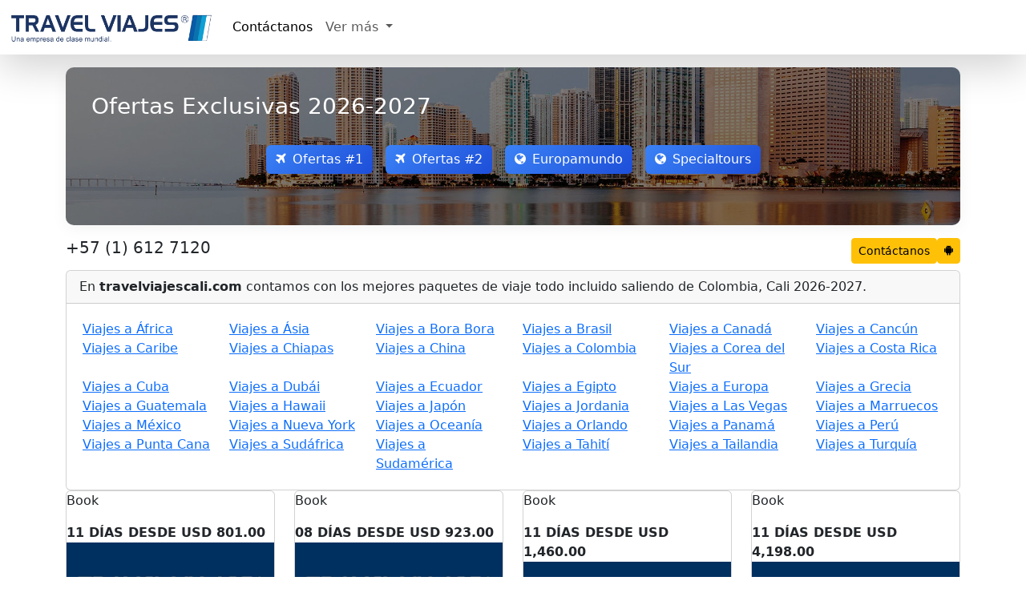

--- FILE ---
content_type: text/html; charset=UTF-8
request_url: https://travelviajescali.com/paquetes-de-viajes-todo-incluido
body_size: 11257
content:
<!DOCTYPE html>
<html lang="es-CO">
<head>
<meta charset="utf-8">
<title>Paquetes de Viajes Todo Incluido desde Cali 2026-2027</title>
<meta name="description" content="Una de las mejores agencias de viajes en cali colombia agencia de viajes todo incluido en colombia cali medellín bogota tour operador mayorista viajes internacionales 2x1 ofertas viajes de quinceañeras luna de miel desde cali colombia.">
<meta name="keywords" content="">
<meta name="viewport" content="width=device-width,initial-scale=1">
<meta http-equiv="content-language" content="es">
<link rel="icon" href="https://travelviajescali.com/favicon.ico">
<link href="https://cdn.jsdelivr.net/npm/bootstrap@5.3.3/dist/css/bootstrap.min.css" rel="stylesheet">
<link rel="stylesheet" href="https://cdnjs.cloudflare.com/ajax/libs/font-awesome/4.7.0/css/font-awesome.min.css">
<script src="https://code.jquery.com/jquery-3.6.0.min.js"></script>
<script src="https://cdn.jsdelivr.net/npm/bootstrap@5.3.3/dist/js/bootstrap.bundle.min.js"></script>
<link rel="stylesheet" href="https://travelviajescali.com/css/v4.css">
<style>input{font-family:'FontAwesome'}</style>
<script src="https://travelviajescali.com/js/v4.js"></script>
<script type="application/ld+json">{"@context":"https://schema.org/","@type":"CreativeWorkSeries","name":"Paquetes de Viajes Todo Incluido desde Cali 2026-2027","image":"https://travelviajescali.com/travel-viajes.jpg","description":"Una de las mejores agencias de viajes en cali colombia agencia de viajes todo incluido en colombia cali medellín bogota tour operador mayorista viajes internacionales 2x1 ofertas viajes de quinceañeras luna de miel desde cali colombia.","aggregateRating":{"@type":"AggregateRating","ratingValue":"5","bestRating":"5","reviewCount":"297"}}</script>
<!-- Global site tag (gtag.js) - Google Analytics -->
<script async src="https://www.googletagmanager.com/gtag/js?id=UA-137793014-1"></script>
<script>window.dataLayer = window.dataLayer || []; function gtag(){dataLayer.push(arguments);} gtag('js', new Date()); gtag('config', 'UA-137793014-1');</script>
</head>
<body>

<nav class="navbar navbar-expand-lg navbar-light bg-white box-shadow shadow-lg mb-2">
    <div class="container-fluid">
        <a class="navbar-brand" href="https://travelviajescali.com/" title="Travel Viajes Cali">
            <img src="https://travelviajescali.com/travelviajes.png" alt="Travel Viajes" height="42px">
        </a>
        <button class="navbar-toggler" type="button" data-bs-toggle="collapse" data-bs-target="#navbarNavDropdown" aria-controls="navbarNavDropdown" aria-expanded="false" aria-label="Toggle navigation">
            <span class="navbar-toggler-icon"></span>
        </button>
        <div class="collapse navbar-collapse" id="navbarNavDropdown">
            <ul class="navbar-nav">
                <li class="nav-item">
                    <a class="nav-link active" href="#" data-bs-toggle="modal" data-bs-target="#contact_modal">
                        Contáctanos
                    </a>
                </li>
                <li class="nav-item dropdown">
                    <a class="nav-link dropdown-toggle" href="#" id="navbarDropdownMenuLink" role="button" data-bs-toggle="dropdown" aria-expanded="false">
                        Ver más
                    </a>
                    <ul class="dropdown-menu" aria-labelledby="navbarDropdownMenuLink">
                        <li><a class="dropdown-item" href="https://travelviajescali.com/blog/">Artículos del Blog</a></li>
                        <li><a class="dropdown-item" href="https://travelviajescali.com/viajes-a-europa">Viajes a Europa 2026</a></li>
                    </ul>
                </li>
            </ul>
        </div>
    </div>
</nav>

<main class="container mb-2">
<style>
.offer-btn{margin:.5rem;min-width:120px;transition:.3s}.btn-primary.offer-btn{background:linear-gradient(135deg,#3b82f6,#1d4ed8);border:0}.btn-secondary.offer-btn{background:linear-gradient(135deg,#f59e0b,#d97706);border:0}.offer-btn:hover{transform:translateY(-2px);box-shadow:0 4px 8px rgba(0,0,0,.1)}.modal-fullscreen-custom{background:#f8f9fa}.modal-fullscreen-body{position:relative;height:100vh}.custom-close{position:absolute;top:15px;right:15px;z-index:100;background:#f00;color:#fff;border:0;width:22px;height:22px;border-radius:50%;font-size:16px;font-weight:700;line-height:.5;cursor:pointer;opacity:.8;transition:opacity .3s}.custom-close:hover{opacity:1}#travelIframe{width:100%;height:100%;border:0;display:none}.loader-container{position:absolute;top:0;left:0;width:100%;height:100%;display:flex;flex-direction:column;justify-content:center;align-items:center;background:rgba(255,255,255,.95);z-index:10;padding:20px}.progress{width:80%;height:25px;margin-bottom:15px;border-radius:20px;overflow:hidden;box-shadow:0 2px 5px rgba(0,0,0,0.2)}.progress-bar{transition:width .3s;background:linear-gradient(90deg,#3b82f6,#1d4ed8)}.progress-text{font-size:16px;font-weight:600;color:#1e40af;margin-bottom:10px}.loading-label{font-size:18px;color:#1e40af;margin-bottom:20px;text-align:center}.offer-card-body{padding:2rem;margin:1rem 0;border-radius:10px;box-shadow:0 4px 20px rgba(0,0,0,.05);background:url('https://media.staticontent.com/media/pictures/7c0133b0-4c0a-4e2c-bace-dddfb7f00d4b') center/cover;position:relative;color:#fff}.offer-card-body::before{content:"";position:absolute;top:0;left:0;width:100%;height:100%;background:rgba(0,0,0,.5);border-radius:10px}@media (max-width:768px){.offer-card-body{padding:1rem}.offer-btn{width:100%;margin:.5rem 0}.progress{width:95%}}.offer-card-body>*{position:relative}
</style>

<div class="offer-card-body">
    <h3 class="mb-4">Ofertas Exclusivas 2026-2027</h3>
    <div class="d-flex flex-wrap justify-content-center mb-4">
        <button class="btn btn-primary offer-btn" data-url="https://megatravel.com.mx/tools/ofertas-viaje.php"><i class="fa fa-plane me-2"></i>Ofertas #1</button>
        <button class="btn btn-primary offer-btn" data-url="https://nefertaritravel.com.mx/sg/?iframe=yes"><i class="fa fa-plane me-2"></i>Ofertas #2</button>
        <a class="btn btn-primary offer-btn" href="https://europamundo.tviajes.com" target="_blank" rel="noopener"><i class="fa fa-globe me-2"></i>Europamundo</a>
        <a class="btn btn-primary offer-btn" href="https://specialtours.tviajes.com" target="_blank" rel="noopener"><i class="fa fa-globe me-2"></i>Specialtours</a>
    </div>
</div>

<div class="d-flex gap-1">
    <a class="navbar-brand me-auto" href="tel:+57 (1) 612 7120"><h5>+57 (1) 612 7120</h5></a>
    <button class="btn btn-warning btn-sm" data-bs-toggle="modal" data-bs-target="#get_quote_modal">Contáctanos</button>
    <a class="btn btn-sm btn-warning" href="https://travelviajescali.com/chatbot/" target="_blank"><i class="fa fa-android"></i></a>
</div>

<div class="modal fade" id="travelModal" tabindex="-1" aria-hidden="true">
    <div class="modal-dialog modal-fullscreen">
        <div class="modal-content modal-fullscreen-custom">
            <div class="modal-fullscreen-body p-0">
                <button type="button" class="custom-close" data-bs-dismiss="modal">×</button>
                <div class="loader-container" id="loaderContainer">
                    <div class="loading-label">Cargando ofertas...</div>
                    <div class="progress"><div id="progressBar" class="progress-bar" role="progressbar" style="width:0%"></div></div>
                    <div class="progress-text"><span id="progressPercentage">0%</span> completado</div>
                </div>
                <iframe id="travelIframe" src="" allowfullscreen></iframe>
            </div>
        </div>
    </div>
</div>

<script>
$(function(){
    const $iframe=$("#travelIframe"),$loader=$("#loaderContainer"),$bar=$("#progressBar"),$pct=$("#progressPercentage"),modal=new bootstrap.Modal("#travelModal");
    let progressInterval;
    function simulateProgress(){
        let p=0;
        $bar.css("width","0%");$pct.text("0%");
        return setInterval(()=>{
            p+=Math.random()*10;
            if(p>=100)p=100;
            $bar.css("width",p+"%");$pct.text(Math.round(p)+"%");
            if(p===100)clearInterval(progressInterval);
        },300);
    }
    function resetModal(){ $iframe.attr("src","").hide(); clearInterval(progressInterval);}
    $(".offer-btn[data-url]").on("click",function(){
        const url=$(this).data("url");
        resetModal();
        $loader.removeClass("d-none");
        progressInterval=simulateProgress();
        $iframe.attr("src",url).on("load error",function(e){
            clearInterval(progressInterval);
            if(e.type==="load"){ $bar.css("width","100%");$pct.text("100%");setTimeout(()=>{$loader.addClass("d-none");$iframe.show();},300);}
            else{ $loader.addClass("d-none"); window.open(url,"_blank"); modal.hide();}
        });
        modal.show();
    });
    $("#travelModal").on("hidden.bs.modal",resetModal);
});
</script>
</main>
<div id="search" class="container">
<script>
$("#flights").load(function() {
    $(this).height( $(this).contents().find("html").height() );
});
</script>
<div class="card">
<div class="card-header">En <strong>travelviajescali.com</strong> contamos con los mejores paquetes de viaje todo incluido saliendo de Colombia, Cali 2026-2027.</div>
<div class="card-body">
<div class="row">
<div class="col-6 col-sm-6 col-md-4 col-lg-3 col-xl-2"><a href="https://travelviajescali.com/viajes-a-africa">Viajes a África</a></div>
<div class="col-6 col-sm-6 col-md-4 col-lg-3 col-xl-2"><a href="https://travelviajescali.com/viajes-a-asia">Viajes a Ásia</a></div>
<div class="col-6 col-sm-6 col-md-4 col-lg-3 col-xl-2"><a href="https://travelviajescali.com/viajes-a-bora-bora">Viajes a Bora Bora</a></div>
<div class="col-6 col-sm-6 col-md-4 col-lg-3 col-xl-2"><a href="https://travelviajescali.com/viajes-a-brasil">Viajes a Brasil</a></div>
<div class="col-6 col-sm-6 col-md-4 col-lg-3 col-xl-2"><a href="https://travelviajescali.com/viajes-a-canada">Viajes a Canadá</a></div>
<div class="col-6 col-sm-6 col-md-4 col-lg-3 col-xl-2"><a href="https://travelviajescali.com/viajes-a-cancun">Viajes a Cancún</a></div>
<div class="col-6 col-sm-6 col-md-4 col-lg-3 col-xl-2"><a href="https://travelviajescali.com/viajes-a-caribe">Viajes a Caribe</a></div>
<div class="col-6 col-sm-6 col-md-4 col-lg-3 col-xl-2"><a href="https://travelviajescali.com/viajes-a-chiapas">Viajes a Chiapas</a></div>
<div class="col-6 col-sm-6 col-md-4 col-lg-3 col-xl-2"><a href="https://travelviajescali.com/viajes-a-china">Viajes a China</a></div>
<div class="col-6 col-sm-6 col-md-4 col-lg-3 col-xl-2"><a href="https://travelviajescali.com/viajes-a-colombia">Viajes a Colombia</a></div>
<div class="col-6 col-sm-6 col-md-4 col-lg-3 col-xl-2"><a href="https://travelviajescali.com/viajes-a-corea-del-sur">Viajes a Corea del Sur</a></div>
<div class="col-6 col-sm-6 col-md-4 col-lg-3 col-xl-2"><a href="https://travelviajescali.com/viajes-a-costa-rica">Viajes a Costa Rica</a></div>
<div class="col-6 col-sm-6 col-md-4 col-lg-3 col-xl-2"><a href="https://travelviajescali.com/viajes-a-cuba">Viajes a Cuba</a></div>
<div class="col-6 col-sm-6 col-md-4 col-lg-3 col-xl-2"><a href="https://travelviajescali.com/viajes-a-dubai">Viajes a Dubái</a></div>
<div class="col-6 col-sm-6 col-md-4 col-lg-3 col-xl-2"><a href="https://travelviajescali.com/viajes-a-ecuador">Viajes a Ecuador</a></div>
<div class="col-6 col-sm-6 col-md-4 col-lg-3 col-xl-2"><a href="https://travelviajescali.com/viajes-a-egipto">Viajes a Egipto</a></div>
<div class="col-6 col-sm-6 col-md-4 col-lg-3 col-xl-2"><a href="https://travelviajescali.com/viajes-a-europa">Viajes a Europa</a></div>
<div class="col-6 col-sm-6 col-md-4 col-lg-3 col-xl-2"><a href="https://travelviajescali.com/viajes-a-grecia">Viajes a Grecia</a></div>
<div class="col-6 col-sm-6 col-md-4 col-lg-3 col-xl-2"><a href="https://travelviajescali.com/viajes-a-guatemala">Viajes a Guatemala</a></div>
<div class="col-6 col-sm-6 col-md-4 col-lg-3 col-xl-2"><a href="https://travelviajescali.com/viajes-a-hawaii">Viajes a Hawaii</a></div>
<div class="col-6 col-sm-6 col-md-4 col-lg-3 col-xl-2"><a href="https://travelviajescali.com/viajes-a-japon">Viajes a Japón</a></div>
<div class="col-6 col-sm-6 col-md-4 col-lg-3 col-xl-2"><a href="https://travelviajescali.com/viajes-a-jordania">Viajes a Jordania</a></div>
<div class="col-6 col-sm-6 col-md-4 col-lg-3 col-xl-2"><a href="https://travelviajescali.com/viajes-a-las-vegas">Viajes a Las Vegas</a></div>
<div class="col-6 col-sm-6 col-md-4 col-lg-3 col-xl-2"><a href="https://travelviajescali.com/viajes-a-marruecos">Viajes a Marruecos</a></div>
<div class="col-6 col-sm-6 col-md-4 col-lg-3 col-xl-2"><a href="https://travelviajescali.com/viajes-a-mexico">Viajes a México</a></div>
<div class="col-6 col-sm-6 col-md-4 col-lg-3 col-xl-2"><a href="https://travelviajescali.com/viajes-a-nueva-york">Viajes a Nueva York</a></div>
<div class="col-6 col-sm-6 col-md-4 col-lg-3 col-xl-2"><a href="https://travelviajescali.com/viajes-a-oceania">Viajes a Oceanía</a></div>
<div class="col-6 col-sm-6 col-md-4 col-lg-3 col-xl-2"><a href="https://travelviajescali.com/viajes-a-orlando">Viajes a Orlando</a></div>
<div class="col-6 col-sm-6 col-md-4 col-lg-3 col-xl-2"><a href="https://travelviajescali.com/viajes-a-panama">Viajes a Panamá</a></div>
<div class="col-6 col-sm-6 col-md-4 col-lg-3 col-xl-2"><a href="https://travelviajescali.com/viajes-a-peru">Viajes a Perú</a></div>
<div class="col-6 col-sm-6 col-md-4 col-lg-3 col-xl-2"><a href="https://travelviajescali.com/viajes-a-punta-cana">Viajes a Punta Cana</a></div>
<div class="col-6 col-sm-6 col-md-4 col-lg-3 col-xl-2"><a href="https://travelviajescali.com/viajes-a-sudafrica">Viajes a Sudáfrica</a></div>
<div class="col-6 col-sm-6 col-md-4 col-lg-3 col-xl-2"><a href="https://travelviajescali.com/viajes-a-sudamerica">Viajes a Sudamérica</a></div>
<div class="col-6 col-sm-6 col-md-4 col-lg-3 col-xl-2"><a href="https://travelviajescali.com/viajes-a-tahiti">Viajes a Tahití</a></div>
<div class="col-6 col-sm-6 col-md-4 col-lg-3 col-xl-2"><a href="https://travelviajescali.com/viajes-a-tailandia">Viajes a Tailandia</a></div>
<div class="col-6 col-sm-6 col-md-4 col-lg-3 col-xl-2"><a href="https://travelviajescali.com/viajes-a-turquia">Viajes a Turquía</a></div>
</div>
</div>
</div>

<div class="row">

<div class="col-12 col-sm-12 col-md-4 col-lg-4 col-xl-3">

<div class="card card_custom">
<span class="td-product--promo-detail"><p class="td-product--promo-detail__percent">Book</p></span><div class="tour-head">
<span class="price"><strong>11 DÍAS DESDE USD 801.00</strong></span>
    <img src="https://travelviajescali.com/travel-viajes.jpg" width="100%" role="button" alt="Viajes desde Colombia 2026 2027" onclick="location.href='https://travelviajescali.com/viaje-turquia-magica-685'">
</div>

<div class="tour-content" itemprop="text">
<h3 class="title" itemprop="headline"><a href="https://travelviajescali.com/viaje-turquia-magica-685"> - TURQUÍA MÁGICA</a></h3>
<span class="cat"></span>

<div class="facts">
<span class="time">
<span class="fa fa-clock"></span> | 11 Días</span>
<span class="people"><span class="fa fa-users text-success"></span> | Reserva Online</span>
</div>

</div>
</div>

</div>

<div class="col-12 col-sm-12 col-md-4 col-lg-4 col-xl-3">

<div class="card card_custom">
<span class="td-product--promo-detail"><p class="td-product--promo-detail__percent">Book</p></span><div class="tour-head">
<span class="price"><strong>08 DÍAS DESDE USD 923.00</strong></span>
    <img src="https://travelviajescali.com/travel-viajes.jpg" width="100%" role="button" alt="Tours Todo Incluido 2026 2027" onclick="location.href='https://travelviajescali.com/viaje-suenos-turcos-675'">
</div>

<div class="tour-content" itemprop="text">
<h3 class="title" itemprop="headline"><a href="https://travelviajescali.com/viaje-suenos-turcos-675"> - SUEÑOS TURCOS</a></h3>
<span class="cat"></span>

<div class="facts">
<span class="time">
<span class="fa fa-clock"></span> | 08 Días</span>
<span class="people"><span class="fa fa-users text-success"></span> | Reserva Online</span>
</div>

</div>
</div>

</div>

<div class="col-12 col-sm-12 col-md-4 col-lg-4 col-xl-3">

<div class="card card_custom">
<span class="td-product--promo-detail"><p class="td-product--promo-detail__percent">Book</p></span><div class="tour-head">
<span class="price"><strong>11 DÍAS DESDE USD 1,460.00</strong></span>
    <img src="https://travelviajescali.com/travel-viajes.jpg" width="100%" role="button" alt="Paquetes desde Colombia Economicos" onclick="location.href='https://travelviajescali.com/viaje-suenos-de-paris-y-turquia-673'">
</div>

<div class="tour-content" itemprop="text">
<h3 class="title" itemprop="headline"><a href="https://travelviajescali.com/viaje-suenos-de-paris-y-turquia-673">SUEÑOS DE PARÍS Y TURQUÍA</a></h3>
<span class="cat"></span>

<div class="facts">
<span class="time">
<span class="fa fa-clock"></span> | 11 Días</span>
<span class="people"><span class="fa fa-users text-success"></span> | Reserva Online</span>
</div>

</div>
</div>

</div>

<div class="col-12 col-sm-12 col-md-4 col-lg-4 col-xl-3">

<div class="card card_custom">
<span class="td-product--promo-detail"><p class="td-product--promo-detail__percent">Book</p></span><div class="tour-head">
<span class="price"><strong>11 DÍAS DESDE USD 4,198.00</strong></span>
    <img src="https://travelviajescali.com/travel-viajes.jpg" width="100%" role="button" alt="Viajes desde Cali Bogotá Medellín" onclick="location.href='https://travelviajescali.com/viaje-suenos-de-espana-y-turquia-672'">
</div>

<div class="tour-content" itemprop="text">
<h3 class="title" itemprop="headline"><a href="https://travelviajescali.com/viaje-suenos-de-espana-y-turquia-672">SUEÑOS DE ESPAÑA Y TURQUÍA</a></h3>
<span class="cat"></span>

<div class="facts">
<span class="time">
<span class="fa fa-clock"></span> | 11 Días</span>
<span class="people"><span class="fa fa-users text-success"></span> | Reserva Online</span>
</div>

</div>
</div>

</div>

<div class="col-12 col-sm-12 col-md-4 col-lg-4 col-xl-3">

<div class="card card_custom">
<div class="tour-head">
<span class="price"><strong>10 DÍAS DESDE USD 1,320.00</strong></span>
    <img src="https://travelviajescali.com/travel-viajes.jpg" width="100%" role="button" alt="Planes Turisticos de Colombia 2026" onclick="location.href='https://travelviajescali.com/viaje-panorama-mediterraneo-702'">
</div>

<div class="tour-content" itemprop="text">
<h3 class="title" itemprop="headline"><a href="https://travelviajescali.com/viaje-panorama-mediterraneo-702">PANORAMA MEDITERRANEO</a></h3>
<span class="cat"></span>

<div class="facts">
<span class="time">
<span class="fa fa-clock"></span> | 10 Días</span>
<span class="people"><span class="fa fa-users text-warning"></span> | Consultar</span>
</div>

</div>
</div>

</div>

<div class="col-12 col-sm-12 col-md-4 col-lg-4 col-xl-3">

<div class="card card_custom">
<div class="tour-head">
<span class="price"><strong>13 DÍAS DESDE USD 1,106.00</strong></span>
    <img src="https://travelviajescali.com/travel-viajes.jpg" width="100%" role="button" alt="Paquetes de Viajes Baratos desde Cali" onclick="location.href='https://travelviajescali.com/viaje-suenos-de-turquia-y-dubai-224'">
</div>

<div class="tour-content" itemprop="text">
<h3 class="title" itemprop="headline"><a href="https://travelviajescali.com/viaje-suenos-de-turquia-y-dubai-224">SUEÑOS DE TURQUÍA Y DUBÁI.</a></h3>
<span class="cat"></span>

<div class="facts">
<span class="time">
<span class="fa fa-clock"></span> | 13 Días</span>
<span class="people"><span class="fa fa-users text-warning"></span> | Consultar</span>
</div>

</div>
</div>

</div>

<div class="col-12 col-sm-12 col-md-4 col-lg-4 col-xl-3">

<div class="card card_custom">
<div class="tour-head">
<span class="price"><strong>09 DÍAS DESDE USD 1,395.00</strong></span>
    <img src="https://travelviajescali.com/travel-viajes.jpg" width="100%" role="button" alt="Paquetes Vacacionales con Vuelo y Hotel Incluido" onclick="location.href='https://travelviajescali.com/viaje-polonia-de-sur-a-norte-305'">
</div>

<div class="tour-content" itemprop="text">
<h3 class="title" itemprop="headline"><a href="https://travelviajescali.com/viaje-polonia-de-sur-a-norte-305">POLONIA DE SUR A NORTE</a></h3>
<span class="cat"></span>

<div class="facts">
<span class="time">
<span class="fa fa-clock"></span> | 09 Días</span>
<span class="people"><span class="fa fa-users text-warning"></span> | Consultar</span>
</div>

</div>
</div>

</div>

<div class="col-12 col-sm-12 col-md-4 col-lg-4 col-xl-3">

<div class="card card_custom">
<div class="tour-head">
<span class="price"><strong>09 DÍAS DESDE EUR 1,405.00</strong></span>
    <img src="https://travelviajescali.com/travel-viajes.jpg" width="100%" role="button" alt="Mejores Tours en Español Saliendo de Colombia" onclick="location.href='https://travelviajescali.com/viaje-vanguardia-europea-255'">
</div>

<div class="tour-content" itemprop="text">
<h3 class="title" itemprop="headline"><a href="https://travelviajescali.com/viaje-vanguardia-europea-255">VANGUARDIA EUROPEA_</a></h3>
<span class="cat"></span>

<div class="facts">
<span class="time">
<span class="fa fa-clock"></span> | 09 Días</span>
<span class="people"><span class="fa fa-users text-warning"></span> | Consultar</span>
</div>

</div>
</div>

</div>

<div class="col-12 col-sm-12 col-md-4 col-lg-4 col-xl-3">

<div class="card card_custom">
<span class="td-product--promo-detail"><p class="td-product--promo-detail__percent">Book</p></span><div class="tour-head">
<span class="price"><strong>15 DÍAS DESDE COP 8,899,000.00</strong></span>
    <img src="https://travelviajescali.com/travel-viajes.jpg" width="100%" role="button" alt="Precios Paquetes Turisticos 2026 Costos" onclick="location.href='https://travelviajescali.com/viaje-superoferta-turquia-sonada-y-dubai-11'">
</div>

<div class="tour-content" itemprop="text">
<h3 class="title" itemprop="headline"><a href="https://travelviajescali.com/viaje-superoferta-turquia-sonada-y-dubai-11">SUPEROFERTA TURQUÍA SOÑADA Y DUBÁI</a></h3>
<span class="cat"></span>

<div class="facts">
<span class="time">
<span class="fa fa-clock"></span> | 15 Días</span>
<span class="people"><span class="fa fa-users text-success"></span> | Reserva Online</span>
</div>

</div>
</div>

</div>

<div class="col-12 col-sm-12 col-md-4 col-lg-4 col-xl-3">

<div class="card card_custom">
<div class="tour-head">
<span class="price"><strong>12 DÍAS DESDE COP 5,899,000.00</strong></span>
    <img src="https://travelviajescali.com/travel-viajes.jpg" width="100%" role="button" alt="Excursiones desde Cali Bogotá Medellín Colombia" onclick="location.href='https://travelviajescali.com/viaje-superoferta-turquia-sonada-10'">
</div>

<div class="tour-content" itemprop="text">
<h3 class="title" itemprop="headline"><a href="https://travelviajescali.com/viaje-superoferta-turquia-sonada-10">SUPEROFERTA TURQUÍA SOÑADA</a></h3>
<span class="cat"></span>

<div class="facts">
<span class="time">
<span class="fa fa-clock"></span> | 12 Días</span>
<span class="people"><span class="fa fa-users text-warning"></span> | Consultar</span>
</div>

</div>
</div>

</div>

<div class="col-12 col-sm-12 col-md-4 col-lg-4 col-xl-3">

<div class="card card_custom">
<div class="tour-head">
<span class="price"><strong>09 DÍAS DESDE N/A</strong></span>
    <img src="https://travelviajescali.com/travel-viajes.jpg" width="100%" role="button" alt="Viaje 2x1 Ofertas" onclick="location.href='https://travelviajescali.com/viaje-circuito-plata-con-nueva-york-216'">
</div>

<div class="tour-content" itemprop="text">
<h3 class="title" itemprop="headline"><a href="https://travelviajescali.com/viaje-circuito-plata-con-nueva-york-216">CIRCUITO PLATA CON NUEVA YORK_</a></h3>
<span class="cat"></span>

<div class="facts">
<span class="time">
<span class="fa fa-clock"></span> | 09 Días</span>
<span class="people"><span class="fa fa-users text-warning"></span> | Consultar</span>
</div>

</div>
</div>

</div>

<div class="col-12 col-sm-12 col-md-4 col-lg-4 col-xl-3">

<div class="card card_custom">
<div class="tour-head">
<span class="price"><strong>11 DÍAS DESDE N/A</strong></span>
    <img src="https://travelviajescali.com/travel-viajes.jpg" width="100%" role="button" alt="Vacaciones 2x1 Promociones" onclick="location.href='https://travelviajescali.com/viaje-italia-y-tierra-santa-254'">
</div>

<div class="tour-content" itemprop="text">
<h3 class="title" itemprop="headline"><a href="https://travelviajescali.com/viaje-italia-y-tierra-santa-254">ITALIA Y TIERRA SANTA_</a></h3>
<span class="cat"></span>

<div class="facts">
<span class="time">
<span class="fa fa-clock"></span> | 11 Días</span>
<span class="people"><span class="fa fa-users text-warning"></span> | Consultar</span>
</div>

</div>
</div>

</div>

<div class="col-12 col-sm-12 col-md-4 col-lg-4 col-xl-3">

<div class="card card_custom">
<div class="tour-head">
<span class="price"><strong>16 DÍAS DESDE N/A</strong></span>
    <img src="https://travelviajescali.com/travel-viajes.jpg" width="100%" role="button" alt="Viaje en Semana Santa y Fin de Año 2026" onclick="location.href='https://travelviajescali.com/viaje-eco-europa-con-minicrucero-236'">
</div>

<div class="tour-content" itemprop="text">
<h3 class="title" itemprop="headline"><a href="https://travelviajescali.com/viaje-eco-europa-con-minicrucero-236">ECO EUROPA CON MINICRUCERO_</a></h3>
<span class="cat"></span>

<div class="facts">
<span class="time">
<span class="fa fa-clock"></span> | 16 Días</span>
<span class="people"><span class="fa fa-users text-warning"></span> | Consultar</span>
</div>

</div>
</div>

</div>

<div class="col-12 col-sm-12 col-md-4 col-lg-4 col-xl-3">

<div class="card card_custom">
<div class="tour-head">
<span class="price"><strong>12 DÍAS DESDE N/A</strong></span>
    <img src="https://travelviajescali.com/travel-viajes.jpg" width="100%" role="button" alt="Circuitos desde Colombia en Grupo" onclick="location.href='https://travelviajescali.com/viaje-lo-mejor-de-la-patagonia-194'">
</div>

<div class="tour-content" itemprop="text">
<h3 class="title" itemprop="headline"><a href="https://travelviajescali.com/viaje-lo-mejor-de-la-patagonia-194">LO MEJOR DE LA PATAGONIA_</a></h3>
<span class="cat"></span>

<div class="facts">
<span class="time">
<span class="fa fa-clock"></span> | 12 Días</span>
<span class="people"><span class="fa fa-users text-warning"></span> | Consultar</span>
</div>

</div>
</div>

</div>

<div class="col-12 col-sm-12 col-md-4 col-lg-4 col-xl-3">

<div class="card card_custom">
<div class="tour-head">
<span class="price"><strong>05 DÍAS DESDE N/A</strong></span>
    <img src="https://travelviajescali.com/travel-viajes.jpg" width="100%" role="button" alt="Paquetes de Luna de Miel 2026 2027" onclick="location.href='https://travelviajescali.com/viaje-huellas-de-la-conquista-307'">
</div>

<div class="tour-content" itemprop="text">
<h3 class="title" itemprop="headline"><a href="https://travelviajescali.com/viaje-huellas-de-la-conquista-307">HUELLAS DE LA CONQUISTA_</a></h3>
<span class="cat"></span>

<div class="facts">
<span class="time">
<span class="fa fa-clock"></span> | 05 Días</span>
<span class="people"><span class="fa fa-users text-warning"></span> | Consultar</span>
</div>

</div>
</div>

</div>

<div class="col-12 col-sm-12 col-md-4 col-lg-4 col-xl-3">

<div class="card card_custom">
<div class="tour-head">
<span class="price"><strong>06 DÍAS DESDE N/A</strong></span>
    <img src="https://travelviajescali.com/travel-viajes.jpg" width="100%" role="button" alt="Planes de Viaje desde Cali con Tiquetes Aereos" onclick="location.href='https://travelviajescali.com/viaje-circuito-plata-218'">
</div>

<div class="tour-content" itemprop="text">
<h3 class="title" itemprop="headline"><a href="https://travelviajescali.com/viaje-circuito-plata-218">CIRCUITO PLATA_</a></h3>
<span class="cat"></span>

<div class="facts">
<span class="time">
<span class="fa fa-clock"></span> | 06 Días</span>
<span class="people"><span class="fa fa-users text-warning"></span> | Consultar</span>
</div>

</div>
</div>

</div>

<div class="col-12 col-sm-12 col-md-4 col-lg-4 col-xl-3">

<div class="card card_custom">
<div class="tour-head">
<span class="price"><strong>06 DÍAS DESDE USD 299.00</strong></span>
    <img src="https://travelviajescali.com/travel-viajes.jpg" width="100%" role="button" alt="¿Cuanto Cuesta Viajar de Colombia?" onclick="location.href='https://travelviajescali.com/viaje-destinos-inolvidables-92'">
</div>

<div class="tour-content" itemprop="text">
<h3 class="title" itemprop="headline"><a href="https://travelviajescali.com/viaje-destinos-inolvidables-92">DESTINOS INOLVIDABLES_</a></h3>
<span class="cat"></span>

<div class="facts">
<span class="time">
<span class="fa fa-clock"></span> | 06 Días</span>
<span class="people"><span class="fa fa-users text-warning"></span> | Consultar</span>
</div>

</div>
</div>

</div>

<div class="col-12 col-sm-12 col-md-4 col-lg-4 col-xl-3">

<div class="card card_custom">
<div class="tour-head">
<span class="price"><strong>06 DÍAS DESDE N/A</strong></span>
    <img src="https://travelviajescali.com/travel-viajes.jpg" width="100%" role="button" alt="Agencia de viajes internacionales en Colombia" onclick="location.href='https://travelviajescali.com/viaje-el-esplendor-de-los-inkas-308'">
</div>

<div class="tour-content" itemprop="text">
<h3 class="title" itemprop="headline"><a href="https://travelviajescali.com/viaje-el-esplendor-de-los-inkas-308">EL ESPLENDOR DE LOS INKAS_</a></h3>
<span class="cat"></span>

<div class="facts">
<span class="time">
<span class="fa fa-clock"></span> | 06 Días</span>
<span class="people"><span class="fa fa-users text-warning"></span> | Consultar</span>
</div>

</div>
</div>

</div>

<div class="col-12 col-sm-12 col-md-4 col-lg-4 col-xl-3">

<div class="card card_custom">
<div class="tour-head">
<span class="price"><strong>13 DÍAS DESDE N/A</strong></span>
    <img src="https://travelviajescali.com/travel-viajes.jpg" width="100%" role="button" alt="Planes Turisticos Todo Incluido Baratos" onclick="location.href='https://travelviajescali.com/viaje-encantos-del-cono-sur-199'">
</div>

<div class="tour-content" itemprop="text">
<h3 class="title" itemprop="headline"><a href="https://travelviajescali.com/viaje-encantos-del-cono-sur-199">ENCANTOS DEL CONO SUR_</a></h3>
<span class="cat"></span>

<div class="facts">
<span class="time">
<span class="fa fa-clock"></span> | 13 Días</span>
<span class="people"><span class="fa fa-users text-warning"></span> | Consultar</span>
</div>

</div>
</div>

</div>

<div class="col-12 col-sm-12 col-md-4 col-lg-4 col-xl-3">

<div class="card card_custom">
<div class="tour-head">
<span class="price"><strong>15 DÍAS DESDE N/A</strong></span>
    <img src="https://travelviajescali.com/travel-viajes.jpg" width="100%" role="button" alt="Promociones Turisticas desde Colombia" onclick="location.href='https://travelviajescali.com/viaje-paris-paises-bajos-y-centro-europa-253'">
</div>

<div class="tour-content" itemprop="text">
<h3 class="title" itemprop="headline"><a href="https://travelviajescali.com/viaje-paris-paises-bajos-y-centro-europa-253">PARÍS, PAÍSES BAJOS Y CENTRO EUROPA_</a></h3>
<span class="cat"></span>

<div class="facts">
<span class="time">
<span class="fa fa-clock"></span> | 15 Días</span>
<span class="people"><span class="fa fa-users text-warning"></span> | Consultar</span>
</div>

</div>
</div>

</div>

<div class="col-12 col-sm-12 col-md-4 col-lg-4 col-xl-3">

<div class="card card_custom">
<div class="tour-head">
<span class="price"><strong>10 DÍAS DESDE N/A</strong></span>
    <img src="https://travelviajescali.com/travel-viajes.jpg" width="100%" role="button" alt="Itinerarios de Viajes en Grupo Precios" onclick="location.href='https://travelviajescali.com/viaje-gran-triangulo-179'">
</div>

<div class="tour-content" itemprop="text">
<h3 class="title" itemprop="headline"><a href="https://travelviajescali.com/viaje-gran-triangulo-179">GRAN TRIÁNGULO_</a></h3>
<span class="cat"></span>

<div class="facts">
<span class="time">
<span class="fa fa-clock"></span> | 10 Días</span>
<span class="people"><span class="fa fa-users text-warning"></span> | Consultar</span>
</div>

</div>
</div>

</div>

<div class="col-12 col-sm-12 col-md-4 col-lg-4 col-xl-3">

<div class="card card_custom">
<div class="tour-head">
<span class="price"><strong>16 DÍAS DESDE N/A</strong></span>
    <img src="https://travelviajescali.com/travel-viajes.jpg" width="100%" role="button" alt="Tours desde Colombia" onclick="location.href='https://travelviajescali.com/viaje-colores-de-europa-252'">
</div>

<div class="tour-content" itemprop="text">
<h3 class="title" itemprop="headline"><a href="https://travelviajescali.com/viaje-colores-de-europa-252">COLORES DE EUROPA_</a></h3>
<span class="cat"></span>

<div class="facts">
<span class="time">
<span class="fa fa-clock"></span> | 16 Días</span>
<span class="people"><span class="fa fa-users text-warning"></span> | Consultar</span>
</div>

</div>
</div>

</div>

<div class="col-12 col-sm-12 col-md-4 col-lg-4 col-xl-3">

<div class="card card_custom">
<div class="tour-head">
<span class="price"><strong>09 DÍAS DESDE USD 2,200.00</strong></span>
    <img src="https://travelviajescali.com/travel-viajes.jpg" width="100%" role="button" alt="Planes Vacacionales Economicos en Colombia" onclick="location.href='https://travelviajescali.com/viaje-italia-mar-y-tierra-193'">
</div>

<div class="tour-content" itemprop="text">
<h3 class="title" itemprop="headline"><a href="https://travelviajescali.com/viaje-italia-mar-y-tierra-193">ITALIA, MAR Y TIERRA_</a></h3>
<span class="cat"></span>

<div class="facts">
<span class="time">
<span class="fa fa-clock"></span> | 09 Días</span>
<span class="people"><span class="fa fa-users text-warning"></span> | Consultar</span>
</div>

</div>
</div>

</div>

<div class="col-12 col-sm-12 col-md-4 col-lg-4 col-xl-3">

<div class="card card_custom">
<div class="tour-head">
<span class="price"><strong>20 DÍAS DESDE N/A</strong></span>
    <img src="https://travelviajescali.com/travel-viajes.jpg" width="100%" role="button" alt="Ofertas de Hotel y Vuelo desde Colombia Medellín Bogotá Cali" onclick="location.href='https://travelviajescali.com/viaje-gran-escandinavia-con-rusia-398'">
</div>

<div class="tour-content" itemprop="text">
<h3 class="title" itemprop="headline"><a href="https://travelviajescali.com/viaje-gran-escandinavia-con-rusia-398">GRAN ESCANDINAVIA CON RUSIA</a></h3>
<span class="cat"></span>

<div class="facts">
<span class="time">
<span class="fa fa-clock"></span> | 20 Días</span>
<span class="people"><span class="fa fa-users text-warning"></span> | Consultar</span>
</div>

</div>
</div>

</div>

<div class="col-12 col-sm-12 col-md-4 col-lg-4 col-xl-3">

<div class="card card_custom">
<div class="tour-head">
<span class="price"><strong>08 DÍAS DESDE N/A</strong></span>
    <img src="https://travelviajescali.com/travel-viajes.jpg" width="100%" role="button" alt="" onclick="location.href='https://travelviajescali.com/viaje-bulgaria-breve-387'">
</div>

<div class="tour-content" itemprop="text">
<h3 class="title" itemprop="headline"><a href="https://travelviajescali.com/viaje-bulgaria-breve-387">BULGARIA BREVE_</a></h3>
<span class="cat"></span>

<div class="facts">
<span class="time">
<span class="fa fa-clock"></span> | 08 Días</span>
<span class="people"><span class="fa fa-users text-warning"></span> | Consultar</span>
</div>

</div>
</div>

</div>

<div class="col-12 col-sm-12 col-md-4 col-lg-4 col-xl-3">

<div class="card card_custom">
<div class="tour-head">
<span class="price"><strong>27 DÍAS DESDE N/A</strong></span>
    <img src="https://travelviajescali.com/travel-viajes.jpg" width="100%" role="button" alt="" onclick="location.href='https://travelviajescali.com/viaje-europa-encantadora-507'">
</div>

<div class="tour-content" itemprop="text">
<h3 class="title" itemprop="headline"><a href="https://travelviajescali.com/viaje-europa-encantadora-507">EUROPA ENCANTADORA_</a></h3>
<span class="cat"></span>

<div class="facts">
<span class="time">
<span class="fa fa-clock"></span> | 27 Días</span>
<span class="people"><span class="fa fa-users text-warning"></span> | Consultar</span>
</div>

</div>
</div>

</div>

<div class="col-12 col-sm-12 col-md-4 col-lg-4 col-xl-3">

<div class="card card_custom">
<div class="tour-head">
<span class="price"><strong>12 DÍAS DESDE N/A</strong></span>
    <img src="https://travelviajescali.com/travel-viajes.jpg" width="100%" role="button" alt="" onclick="location.href='https://travelviajescali.com/viaje-australia-completa-390'">
</div>

<div class="tour-content" itemprop="text">
<h3 class="title" itemprop="headline"><a href="https://travelviajescali.com/viaje-australia-completa-390">AUSTRALIA COMPLETA</a></h3>
<span class="cat"></span>

<div class="facts">
<span class="time">
<span class="fa fa-clock"></span> | 12 Días</span>
<span class="people"><span class="fa fa-users text-warning"></span> | Consultar</span>
</div>

</div>
</div>

</div>

<div class="col-12 col-sm-12 col-md-4 col-lg-4 col-xl-3">

<div class="card card_custom">
<div class="tour-head">
<span class="price"><strong>12 DÍAS DESDE USD 1,473.00</strong></span>
    <img src="https://travelviajescali.com/travel-viajes.jpg" width="100%" role="button" alt="" onclick="location.href='https://travelviajescali.com/viaje-suenos-de-petra-y-egipto-733'">
</div>

<div class="tour-content" itemprop="text">
<h3 class="title" itemprop="headline"><a href="https://travelviajescali.com/viaje-suenos-de-petra-y-egipto-733"> - SUEÑOS DE PETRA Y EGIPTO</a></h3>
<span class="cat"></span>

<div class="facts">
<span class="time">
<span class="fa fa-clock"></span> | 12 Días</span>
<span class="people"><span class="fa fa-users text-warning"></span> | Consultar</span>
</div>

</div>
</div>

</div>

<div class="col-12 col-sm-12 col-md-4 col-lg-4 col-xl-3">

<div class="card card_custom">
<div class="tour-head">
<span class="price"><strong>09 DÍAS DESDE EUR 3,195.00</strong></span>
    <img src="https://travelviajescali.com/travel-viajes.jpg" width="100%" role="button" alt="" onclick="location.href='https://travelviajescali.com/viaje-inglaterra-clasica-272'">
</div>

<div class="tour-content" itemprop="text">
<h3 class="title" itemprop="headline"><a href="https://travelviajescali.com/viaje-inglaterra-clasica-272">INGLATERRA CLÁSICA_</a></h3>
<span class="cat"></span>

<div class="facts">
<span class="time">
<span class="fa fa-clock"></span> | 09 Días</span>
<span class="people"><span class="fa fa-users text-warning"></span> | Consultar</span>
</div>

</div>
</div>

</div>

<div class="col-12 col-sm-12 col-md-4 col-lg-4 col-xl-3">

<div class="card card_custom">
<div class="tour-head">
<span class="price"><strong>08 DÍAS DESDE USD 2,925.00</strong></span>
    <img src="https://travelviajescali.com/travel-viajes.jpg" width="100%" role="button" alt="" onclick="location.href='https://travelviajescali.com/viaje-suiza-espectacular-580'">
</div>

<div class="tour-content" itemprop="text">
<h3 class="title" itemprop="headline"><a href="https://travelviajescali.com/viaje-suiza-espectacular-580"> - SUIZA ESPECTACULAR</a></h3>
<span class="cat"></span>

<div class="facts">
<span class="time">
<span class="fa fa-clock"></span> | 08 Días</span>
<span class="people"><span class="fa fa-users text-warning"></span> | Consultar</span>
</div>

</div>
</div>

</div>

<div class="col-12 col-sm-12 col-md-4 col-lg-4 col-xl-3">

<div class="card card_custom">
<div class="tour-head">
<span class="price"><strong>10 DÍAS DESDE USD 2,043.00</strong></span>
    <img src="https://travelviajescali.com/travel-viajes.jpg" width="100%" role="button" alt="" onclick="location.href='https://travelviajescali.com/viaje-triangulo-de-oro-y-bali-403'">
</div>

<div class="tour-content" itemprop="text">
<h3 class="title" itemprop="headline"><a href="https://travelviajescali.com/viaje-triangulo-de-oro-y-bali-403"> - TRIÁNGULO DE ORO Y BALI</a></h3>
<span class="cat"></span>

<div class="facts">
<span class="time">
<span class="fa fa-clock"></span> | 10 Días</span>
<span class="people"><span class="fa fa-users text-warning"></span> | Consultar</span>
</div>

</div>
</div>

</div>

<div class="col-12 col-sm-12 col-md-4 col-lg-4 col-xl-3">

<div class="card card_custom">
<div class="tour-head">
<span class="price"><strong>08 DÍAS DESDE USD 1,110.00</strong></span>
    <img src="https://travelviajescali.com/travel-viajes.jpg" width="100%" role="button" alt="" onclick="location.href='https://travelviajescali.com/viaje-ciudades-del-este-73'">
</div>

<div class="tour-content" itemprop="text">
<h3 class="title" itemprop="headline"><a href="https://travelviajescali.com/viaje-ciudades-del-este-73"> - CIUDADES DEL ESTE</a></h3>
<span class="cat"></span>

<div class="facts">
<span class="time">
<span class="fa fa-clock"></span> | 08 Días</span>
<span class="people"><span class="fa fa-users text-warning"></span> | Consultar</span>
</div>

</div>
</div>

</div>

<div class="col-12 col-sm-12 col-md-4 col-lg-4 col-xl-3">

<div class="card card_custom">
<div class="tour-head">
<span class="price"><strong>08 DÍAS DESDE USD 1,710.00</strong></span>
    <img src="https://travelviajescali.com/travel-viajes.jpg" width="100%" role="button" alt="" onclick="location.href='https://travelviajescali.com/viaje-lo-mejor-de-alemania-537'">
</div>

<div class="tour-content" itemprop="text">
<h3 class="title" itemprop="headline"><a href="https://travelviajescali.com/viaje-lo-mejor-de-alemania-537">LO MEJOR DE ALEMANIA</a></h3>
<span class="cat"></span>

<div class="facts">
<span class="time">
<span class="fa fa-clock"></span> | 08 Días</span>
<span class="people"><span class="fa fa-users text-warning"></span> | Consultar</span>
</div>

</div>
</div>

</div>

<div class="col-12 col-sm-12 col-md-4 col-lg-4 col-xl-3">

<div class="card card_custom">
<div class="tour-head">
<span class="price"><strong>09 DÍAS DESDE N/A</strong></span>
    <img src="https://travelviajescali.com/travel-viajes.jpg" width="100%" role="button" alt="" onclick="location.href='https://travelviajescali.com/viaje-cuba-mar-naturaleza-e-historia-291'">
</div>

<div class="tour-content" itemprop="text">
<h3 class="title" itemprop="headline"><a href="https://travelviajescali.com/viaje-cuba-mar-naturaleza-e-historia-291">CUBA: MAR, NATURALEZA E HISTORIA.</a></h3>
<span class="cat"></span>

<div class="facts">
<span class="time">
<span class="fa fa-clock"></span> | 09 Días</span>
<span class="people"><span class="fa fa-users text-warning"></span> | Consultar</span>
</div>

</div>
</div>

</div>

<div class="col-12 col-sm-12 col-md-4 col-lg-4 col-xl-3">

<div class="card card_custom">
<div class="tour-head">
<span class="price"><strong>19 DÍAS DESDE USD 1,612.00</strong></span>
    <img src="https://travelviajescali.com/travel-viajes.jpg" width="100%" role="button" alt="" onclick="location.href='https://travelviajescali.com/viaje-turquia-dubai-e-india-586'">
</div>

<div class="tour-content" itemprop="text">
<h3 class="title" itemprop="headline"><a href="https://travelviajescali.com/viaje-turquia-dubai-e-india-586">TURQUÍA, DUBAI E INDIA</a></h3>
<span class="cat"></span>

<div class="facts">
<span class="time">
<span class="fa fa-clock"></span> | 19 Días</span>
<span class="people"><span class="fa fa-users text-warning"></span> | Consultar</span>
</div>

</div>
</div>

</div>

<div class="col-12 col-sm-12 col-md-4 col-lg-4 col-xl-3">

<div class="card card_custom">
<div class="tour-head">
<span class="price"><strong>13 DÍAS DESDE USD 1,740.00</strong></span>
    <img src="https://travelviajescali.com/travel-viajes.jpg" width="100%" role="button" alt="" onclick="location.href='https://travelviajescali.com/viaje-europa-sonada-646'">
</div>

<div class="tour-content" itemprop="text">
<h3 class="title" itemprop="headline"><a href="https://travelviajescali.com/viaje-europa-sonada-646">EUROPA SOÑADA_</a></h3>
<span class="cat"></span>

<div class="facts">
<span class="time">
<span class="fa fa-clock"></span> | 13 Días</span>
<span class="people"><span class="fa fa-users text-warning"></span> | Consultar</span>
</div>

</div>
</div>

</div>

<div class="col-12 col-sm-12 col-md-4 col-lg-4 col-xl-3">

<div class="card card_custom">
<div class="tour-head">
<span class="price"><strong>12 DÍAS DESDE N/A</strong></span>
    <img src="https://travelviajescali.com/travel-viajes.jpg" width="100%" role="button" alt="" onclick="location.href='https://travelviajescali.com/viaje-espana-y-portugal-661'">
</div>

<div class="tour-content" itemprop="text">
<h3 class="title" itemprop="headline"><a href="https://travelviajescali.com/viaje-espana-y-portugal-661">ESPAÑA Y PORTUGAL</a></h3>
<span class="cat"></span>

<div class="facts">
<span class="time">
<span class="fa fa-clock"></span> | 12 Días</span>
<span class="people"><span class="fa fa-users text-warning"></span> | Consultar</span>
</div>

</div>
</div>

</div>

<div class="col-12 col-sm-12 col-md-4 col-lg-4 col-xl-3">

<div class="card card_custom">
<div class="tour-head">
<span class="price"><strong>15 DÍAS DESDE USD 2,895.00</strong></span>
    <img src="https://travelviajescali.com/travel-viajes.jpg" width="100%" role="button" alt="" onclick="location.href='https://travelviajescali.com/viaje-gran-tour-de-los-balcanes-362'">
</div>

<div class="tour-content" itemprop="text">
<h3 class="title" itemprop="headline"><a href="https://travelviajescali.com/viaje-gran-tour-de-los-balcanes-362">GRAN TOUR DE LOS BALCANES.</a></h3>
<span class="cat"></span>

<div class="facts">
<span class="time">
<span class="fa fa-clock"></span> | 15 Días</span>
<span class="people"><span class="fa fa-users text-warning"></span> | Consultar</span>
</div>

</div>
</div>

</div>

<div class="col-12 col-sm-12 col-md-4 col-lg-4 col-xl-3">

<div class="card card_custom">
<div class="tour-head">
<span class="price"><strong>07 DÍAS DESDE N/A</strong></span>
    <img src="https://travelviajescali.com/travel-viajes.jpg" width="100%" role="button" alt="" onclick="location.href='https://travelviajescali.com/viaje-chiapas-y-su-folklor-450'">
</div>

<div class="tour-content" itemprop="text">
<h3 class="title" itemprop="headline"><a href="https://travelviajescali.com/viaje-chiapas-y-su-folklor-450">CHIAPAS Y SU FOLKLOR</a></h3>
<span class="cat"></span>

<div class="facts">
<span class="time">
<span class="fa fa-clock"></span> | 07 Días</span>
<span class="people"><span class="fa fa-users text-warning"></span> | Consultar</span>
</div>

</div>
</div>

</div>

<div class="col-12 col-sm-12 col-md-4 col-lg-4 col-xl-3">

<div class="card card_custom">
<div class="tour-head">
<span class="price"><strong>12 DÍAS DESDE N/A</strong></span>
    <img src="https://travelviajescali.com/travel-viajes.jpg" width="100%" role="button" alt="" onclick="location.href='https://travelviajescali.com/viaje-maravillas-de-inglaterra-escocia-e-irlandia-258'">
</div>

<div class="tour-content" itemprop="text">
<h3 class="title" itemprop="headline"><a href="https://travelviajescali.com/viaje-maravillas-de-inglaterra-escocia-e-irlandia-258">MARAVILLAS DE INGLATERRA, ESCOCIA E IRLANDIA_</a></h3>
<span class="cat"></span>

<div class="facts">
<span class="time">
<span class="fa fa-clock"></span> | 12 Días</span>
<span class="people"><span class="fa fa-users text-warning"></span> | Consultar</span>
</div>

</div>
</div>

</div>

<div class="col-12 col-sm-12 col-md-4 col-lg-4 col-xl-3">

<div class="card card_custom">
<div class="tour-head">
<span class="price"><strong>15 DÍAS DESDE USD 6,096.00</strong></span>
    <img src="https://travelviajescali.com/travel-viajes.jpg" width="100%" role="button" alt="" onclick="location.href='https://travelviajescali.com/viaje-luna-de-miel-hong-kong-tailandia-singapur-bali-616'">
</div>

<div class="tour-content" itemprop="text">
<h3 class="title" itemprop="headline"><a href="https://travelviajescali.com/viaje-luna-de-miel-hong-kong-tailandia-singapur-bali-616">LUNA DE MIEL HONG KONG TAILANDIA SINGAPUR BALI - </a></h3>
<span class="cat"></span>

<div class="facts">
<span class="time">
<span class="fa fa-clock"></span> | 15 Días</span>
<span class="people"><span class="fa fa-users text-warning"></span> | Consultar</span>
</div>

</div>
</div>

</div>

<div class="col-12 col-sm-12 col-md-4 col-lg-4 col-xl-3">

<div class="card card_custom">
<div class="tour-head">
<span class="price"><strong>08 DÍAS DESDE USD 630.00</strong></span>
    <img src="https://travelviajescali.com/travel-viajes.jpg" width="100%" role="button" alt="" onclick="location.href='https://travelviajescali.com/viaje-fantasia-italiana-98'">
</div>

<div class="tour-content" itemprop="text">
<h3 class="title" itemprop="headline"><a href="https://travelviajescali.com/viaje-fantasia-italiana-98">FANTASÍA ITALIANA_</a></h3>
<span class="cat"></span>

<div class="facts">
<span class="time">
<span class="fa fa-clock"></span> | 08 Días</span>
<span class="people"><span class="fa fa-users text-warning"></span> | Consultar</span>
</div>

</div>
</div>

</div>

<div class="col-12 col-sm-12 col-md-4 col-lg-4 col-xl-3">

<div class="card card_custom">
<div class="tour-head">
<span class="price"><strong>08 DÍAS DESDE N/A</strong></span>
    <img src="https://travelviajescali.com/travel-viajes.jpg" width="100%" role="button" alt="" onclick="location.href='https://travelviajescali.com/viaje-peru-imperial-312'">
</div>

<div class="tour-content" itemprop="text">
<h3 class="title" itemprop="headline"><a href="https://travelviajescali.com/viaje-peru-imperial-312">PERÚ IMPERIAL_</a></h3>
<span class="cat"></span>

<div class="facts">
<span class="time">
<span class="fa fa-clock"></span> | 08 Días</span>
<span class="people"><span class="fa fa-users text-warning"></span> | Consultar</span>
</div>

</div>
</div>

</div>

<div class="col-12 col-sm-12 col-md-4 col-lg-4 col-xl-3">

<div class="card card_custom">
<div class="tour-head">
<span class="price"><strong>09 DÍAS DESDE N/A</strong></span>
    <img src="https://travelviajescali.com/travel-viajes.jpg" width="100%" role="button" alt="" onclick="location.href='https://travelviajescali.com/viaje-espana-monumental-662'">
</div>

<div class="tour-content" itemprop="text">
<h3 class="title" itemprop="headline"><a href="https://travelviajescali.com/viaje-espana-monumental-662">ESPAÑA MONUMENTAL</a></h3>
<span class="cat"></span>

<div class="facts">
<span class="time">
<span class="fa fa-clock"></span> | 09 Días</span>
<span class="people"><span class="fa fa-users text-warning"></span> | Consultar</span>
</div>

</div>
</div>

</div>

<div class="col-12 col-sm-12 col-md-4 col-lg-4 col-xl-3">

<div class="card card_custom">
<span class="td-product--promo-detail"><p class="td-product--promo-detail__percent">Book</p></span><div class="tour-head">
<span class="price"><strong>15 DÍAS DESDE USD 3,389.00</strong></span>
    <img src="https://travelviajescali.com/travel-viajes.jpg" width="100%" role="button" alt="" onclick="location.href='https://travelviajescali.com/viaje-atenas-egipto-y-dubai-680'">
</div>

<div class="tour-content" itemprop="text">
<h3 class="title" itemprop="headline"><a href="https://travelviajescali.com/viaje-atenas-egipto-y-dubai-680">ATENAS, EGIPTO Y DUBAI</a></h3>
<span class="cat"></span>

<div class="facts">
<span class="time">
<span class="fa fa-clock"></span> | 15 Días</span>
<span class="people"><span class="fa fa-users text-success"></span> | Reserva Online</span>
</div>

</div>
</div>

</div>

<div class="col-12 col-sm-12 col-md-4 col-lg-4 col-xl-3">

<div class="card card_custom">
<div class="tour-head">
<span class="price"><strong>08 DÍAS DESDE USD 937.00</strong></span>
    <img src="https://travelviajescali.com/travel-viajes.jpg" width="100%" role="button" alt="" onclick="location.href='https://travelviajescali.com/viaje-descubriendo-marruecos-200'">
</div>

<div class="tour-content" itemprop="text">
<h3 class="title" itemprop="headline"><a href="https://travelviajescali.com/viaje-descubriendo-marruecos-200"> - DESCUBRIENDO MARRUECOS</a></h3>
<span class="cat"></span>

<div class="facts">
<span class="time">
<span class="fa fa-clock"></span> | 08 Días</span>
<span class="people"><span class="fa fa-users text-warning"></span> | Consultar</span>
</div>

</div>
</div>

</div>

<div class="col-12 col-sm-12 col-md-4 col-lg-4 col-xl-3">

<div class="card card_custom">
<div class="tour-head">
<span class="price"><strong>08 DÍAS DESDE USD 1,135.00</strong></span>
    <img src="https://travelviajescali.com/travel-viajes.jpg" width="100%" role="button" alt="" onclick="location.href='https://travelviajescali.com/viaje-atenas-y-roma-520'">
</div>

<div class="tour-content" itemprop="text">
<h3 class="title" itemprop="headline"><a href="https://travelviajescali.com/viaje-atenas-y-roma-520">ATENAS Y ROMA</a></h3>
<span class="cat"></span>

<div class="facts">
<span class="time">
<span class="fa fa-clock"></span> | 08 Días</span>
<span class="people"><span class="fa fa-users text-warning"></span> | Consultar</span>
</div>

</div>
</div>

</div>

<div class="col-12 col-sm-12 col-md-4 col-lg-4 col-xl-3">

<div class="card card_custom">
<div class="tour-head">
<span class="price"><strong>14 DÍAS DESDE USD 892.00</strong></span>
    <img src="https://travelviajescali.com/travel-viajes.jpg" width="100%" role="button" alt="" onclick="location.href='https://travelviajescali.com/viaje-turquia-y-dubai-al-completo-687'">
</div>

<div class="tour-content" itemprop="text">
<h3 class="title" itemprop="headline"><a href="https://travelviajescali.com/viaje-turquia-y-dubai-al-completo-687"> - TURQUÍA Y DUBÁI AL COMPLETO</a></h3>
<span class="cat"></span>

<div class="facts">
<span class="time">
<span class="fa fa-clock"></span> | 14 Días</span>
<span class="people"><span class="fa fa-users text-warning"></span> | Consultar</span>
</div>

</div>
</div>

</div>

<div class="col-12 col-sm-12 col-md-4 col-lg-4 col-xl-3">

<div class="card card_custom">
<div class="tour-head">
<span class="price"><strong>08 DÍAS DESDE EUR 296.00</strong></span>
    <img src="https://travelviajescali.com/travel-viajes.jpg" width="100%" role="button" alt="" onclick="location.href='https://travelviajescali.com/viaje-puertas-del-desierto-696'">
</div>

<div class="tour-content" itemprop="text">
<h3 class="title" itemprop="headline"><a href="https://travelviajescali.com/viaje-puertas-del-desierto-696">PUERTAS DEL DESIERTO.</a></h3>
<span class="cat"></span>

<div class="facts">
<span class="time">
<span class="fa fa-clock"></span> | 08 Días</span>
<span class="people"><span class="fa fa-users text-warning"></span> | Consultar</span>
</div>

</div>
</div>

</div>

<div class="col-12 col-sm-12 col-md-4 col-lg-4 col-xl-3">

<div class="card card_custom">
<div class="tour-head">
<span class="price"><strong>11 DÍAS DESDE N/A</strong></span>
    <img src="https://travelviajescali.com/travel-viajes.jpg" width="100%" role="button" alt="" onclick="location.href='https://travelviajescali.com/viaje-circuito-oeste-legendario-con-los-angeles-266'">
</div>

<div class="tour-content" itemprop="text">
<h3 class="title" itemprop="headline"><a href="https://travelviajescali.com/viaje-circuito-oeste-legendario-con-los-angeles-266">CIRCUITO OESTE LEGENDARIO CON LOS ÁNGELES_</a></h3>
<span class="cat"></span>

<div class="facts">
<span class="time">
<span class="fa fa-clock"></span> | 11 Días</span>
<span class="people"><span class="fa fa-users text-warning"></span> | Consultar</span>
</div>

</div>
</div>

</div>

<div class="col-12 col-sm-12 col-md-4 col-lg-4 col-xl-3">

<div class="card card_custom">
<div class="tour-head">
<span class="price"><strong>06 DÍAS DESDE N/A</strong></span>
    <img src="https://travelviajescali.com/travel-viajes.jpg" width="100%" role="button" alt="" onclick="location.href='https://travelviajescali.com/viaje-xochimilco-teotihuacan-cuernavaca-y-taxco-122'">
</div>

<div class="tour-content" itemprop="text">
<h3 class="title" itemprop="headline"><a href="https://travelviajescali.com/viaje-xochimilco-teotihuacan-cuernavaca-y-taxco-122">XOCHIMILCO, TEOTIHUACAN, CUERNAVACA Y TAXCO</a></h3>
<span class="cat"></span>

<div class="facts">
<span class="time">
<span class="fa fa-clock"></span> | 06 Días</span>
<span class="people"><span class="fa fa-users text-warning"></span> | Consultar</span>
</div>

</div>
</div>

</div>

<div class="col-12 col-sm-12 col-md-4 col-lg-4 col-xl-3">

<div class="card card_custom">
<span class="td-product--promo-detail"><p class="td-product--promo-detail__percent">Book</p></span><div class="tour-head">
<span class="price"><strong>05 DÍAS DESDE USD 439.00</strong></span>
    <img src="https://travelviajescali.com/travel-viajes.jpg" width="100%" role="button" alt="" onclick="location.href='https://travelviajescali.com/viaje-dubai-al-completo-175'">
</div>

<div class="tour-content" itemprop="text">
<h3 class="title" itemprop="headline"><a href="https://travelviajescali.com/viaje-dubai-al-completo-175"> - DUBAI AL COMPLETO</a></h3>
<span class="cat"></span>

<div class="facts">
<span class="time">
<span class="fa fa-clock"></span> | 05 Días</span>
<span class="people"><span class="fa fa-users text-success"></span> | Reserva Online</span>
</div>

</div>
</div>

</div>

<div class="col-12 col-sm-12 col-md-4 col-lg-4 col-xl-3">

<div class="card card_custom">
<div class="tour-head">
<span class="price"><strong>12 DÍAS DESDE EUR 196.00</strong></span>
    <img src="https://travelviajescali.com/travel-viajes.jpg" width="100%" role="button" alt="" onclick="location.href='https://travelviajescali.com/viaje-turquia-al-completo-con-crucero-por-las-islas-griegas-511'">
</div>

<div class="tour-content" itemprop="text">
<h3 class="title" itemprop="headline"><a href="https://travelviajescali.com/viaje-turquia-al-completo-con-crucero-por-las-islas-griegas-511">TURQUÍA AL COMPLETO CON CRUCERO POR LAS ISLAS GRIEGAS.</a></h3>
<span class="cat"></span>

<div class="facts">
<span class="time">
<span class="fa fa-clock"></span> | 12 Días</span>
<span class="people"><span class="fa fa-users text-warning"></span> | Consultar</span>
</div>

</div>
</div>

</div>

<div class="col-12 col-sm-12 col-md-4 col-lg-4 col-xl-3">

<div class="card card_custom">
<div class="tour-head">
<span class="price"><strong>14 DÍAS DESDE USD 3,033.00</strong></span>
    <img src="https://travelviajescali.com/travel-viajes.jpg" width="100%" role="button" alt="" onclick="location.href='https://travelviajescali.com/viaje-tailandia-vietnam-esencial-y-camboya-692'">
</div>

<div class="tour-content" itemprop="text">
<h3 class="title" itemprop="headline"><a href="https://travelviajescali.com/viaje-tailandia-vietnam-esencial-y-camboya-692"> - TAILANDIA, VIETNAM ESENCIAL Y CAMBOYA</a></h3>
<span class="cat"></span>

<div class="facts">
<span class="time">
<span class="fa fa-clock"></span> | 14 Días</span>
<span class="people"><span class="fa fa-users text-warning"></span> | Consultar</span>
</div>

</div>
</div>

</div>

<div class="col-12 col-sm-12 col-md-4 col-lg-4 col-xl-3">

<div class="card card_custom">
<div class="tour-head">
<span class="price"><strong>19 DÍAS DESDE USD 7,115.00</strong></span>
    <img src="https://travelviajescali.com/travel-viajes.jpg" width="100%" role="button" alt="" onclick="location.href='https://travelviajescali.com/viaje-japon-escenico-y-monte-fuji-604'">
</div>

<div class="tour-content" itemprop="text">
<h3 class="title" itemprop="headline"><a href="https://travelviajescali.com/viaje-japon-escenico-y-monte-fuji-604">JAPÓN ESCÉNICO Y MONTE FUJI</a></h3>
<span class="cat"></span>

<div class="facts">
<span class="time">
<span class="fa fa-clock"></span> | 19 Días</span>
<span class="people"><span class="fa fa-users text-warning"></span> | Consultar</span>
</div>

</div>
</div>

</div>

<div class="col-12 col-sm-12 col-md-4 col-lg-4 col-xl-3">

<div class="card card_custom">
<div class="tour-head">
<span class="price"><strong>09 DÍAS DESDE USD 1,160.00</strong></span>
    <img src="https://travelviajescali.com/travel-viajes.jpg" width="100%" role="button" alt="" onclick="location.href='https://travelviajescali.com/viaje-paris-paises-bajos-frankfurt-y-luxemburgo-77'">
</div>

<div class="tour-content" itemprop="text">
<h3 class="title" itemprop="headline"><a href="https://travelviajescali.com/viaje-paris-paises-bajos-frankfurt-y-luxemburgo-77">PARIS, PAÍSES BAJOS, FRANKFURT Y LUXEMBURGO</a></h3>
<span class="cat"></span>

<div class="facts">
<span class="time">
<span class="fa fa-clock"></span> | 09 Días</span>
<span class="people"><span class="fa fa-users text-warning"></span> | Consultar</span>
</div>

</div>
</div>

</div>

<div class="col-12 col-sm-12 col-md-4 col-lg-4 col-xl-3">

<div class="card card_custom">
<div class="tour-head">
<span class="price"><strong>11 DÍAS DESDE USD 2,216.00</strong></span>
    <img src="https://travelviajescali.com/travel-viajes.jpg" width="100%" role="button" alt="" onclick="location.href='https://travelviajescali.com/viaje-maravillas-de-inglaterra-y-escocia-686'">
</div>

<div class="tour-content" itemprop="text">
<h3 class="title" itemprop="headline"><a href="https://travelviajescali.com/viaje-maravillas-de-inglaterra-y-escocia-686"> - MARAVILLAS DE INGLATERRA Y ESCOCIA</a></h3>
<span class="cat"></span>

<div class="facts">
<span class="time">
<span class="fa fa-clock"></span> | 11 Días</span>
<span class="people"><span class="fa fa-users text-warning"></span> | Consultar</span>
</div>

</div>
</div>

</div>

<div class="col-12 col-sm-12 col-md-4 col-lg-4 col-xl-3">

<div class="card card_custom">
<div class="tour-head">
<span class="price"><strong>16 DÍAS DESDE USD 3,079.00</strong></span>
    <img src="https://travelviajescali.com/travel-viajes.jpg" width="100%" role="button" alt="" onclick="location.href='https://travelviajescali.com/viaje-india-y-tailandia-583'">
</div>

<div class="tour-content" itemprop="text">
<h3 class="title" itemprop="headline"><a href="https://travelviajescali.com/viaje-india-y-tailandia-583"> - INDIA Y TAILANDIA</a></h3>
<span class="cat"></span>

<div class="facts">
<span class="time">
<span class="fa fa-clock"></span> | 16 Días</span>
<span class="people"><span class="fa fa-users text-warning"></span> | Consultar</span>
</div>

</div>
</div>

</div>

<div class="col-12 col-sm-12 col-md-4 col-lg-4 col-xl-3">

<div class="card card_custom">
<div class="tour-head">
<span class="price"><strong>08 DÍAS DESDE USD 749.00</strong></span>
    <img src="https://travelviajescali.com/travel-viajes.jpg" width="100%" role="button" alt="" onclick="location.href='https://travelviajescali.com/viaje-dubai-maravilloso-282'">
</div>

<div class="tour-content" itemprop="text">
<h3 class="title" itemprop="headline"><a href="https://travelviajescali.com/viaje-dubai-maravilloso-282"> - DUBAI MARAVILLOSO</a></h3>
<span class="cat"></span>

<div class="facts">
<span class="time">
<span class="fa fa-clock"></span> | 08 Días</span>
<span class="people"><span class="fa fa-users text-warning"></span> | Consultar</span>
</div>

</div>
</div>

</div>

<div class="col-12 col-sm-12 col-md-4 col-lg-4 col-xl-3">

<div class="card card_custom">
<div class="tour-head">
<span class="price"><strong>09 DÍAS DESDE USD 1,470.00</strong></span>
    <img src="https://travelviajescali.com/travel-viajes.jpg" width="100%" role="button" alt="" onclick="location.href='https://travelviajescali.com/viaje-tailandia-559'">
</div>

<div class="tour-content" itemprop="text">
<h3 class="title" itemprop="headline"><a href="https://travelviajescali.com/viaje-tailandia-559"> - TAILANDIA</a></h3>
<span class="cat"></span>

<div class="facts">
<span class="time">
<span class="fa fa-clock"></span> | 09 Días</span>
<span class="people"><span class="fa fa-users text-warning"></span> | Consultar</span>
</div>

</div>
</div>

</div>

<div class="col-12 col-sm-12 col-md-4 col-lg-4 col-xl-3">

<div class="card card_custom">
<div class="tour-head">
<span class="price"><strong>17 DÍAS DESDE EUR 3,628.00</strong></span>
    <img src="https://travelviajescali.com/travel-viajes.jpg" width="100%" role="button" alt="" onclick="location.href='https://travelviajescali.com/viaje-balcanes-y-aventura-en-grecia-682'">
</div>

<div class="tour-content" itemprop="text">
<h3 class="title" itemprop="headline"><a href="https://travelviajescali.com/viaje-balcanes-y-aventura-en-grecia-682"> - BALCANES Y AVENTURA EN GRECIA</a></h3>
<span class="cat"></span>

<div class="facts">
<span class="time">
<span class="fa fa-clock"></span> | 17 Días</span>
<span class="people"><span class="fa fa-users text-warning"></span> | Consultar</span>
</div>

</div>
</div>

</div>

<div class="col-12 col-sm-12 col-md-4 col-lg-4 col-xl-3">

<div class="card card_custom">
<div class="tour-head">
<span class="price"><strong>13 DÍAS DESDE USD 2,450.00</strong></span>
    <img src="https://travelviajescali.com/travel-viajes.jpg" width="100%" role="button" alt="" onclick="location.href='https://travelviajescali.com/viaje-tesoros-de-india-y-nepal-105'">
</div>

<div class="tour-content" itemprop="text">
<h3 class="title" itemprop="headline"><a href="https://travelviajescali.com/viaje-tesoros-de-india-y-nepal-105">TESOROS DE INDIA Y NEPAL.</a></h3>
<span class="cat"></span>

<div class="facts">
<span class="time">
<span class="fa fa-clock"></span> | 13 Días</span>
<span class="people"><span class="fa fa-users text-warning"></span> | Consultar</span>
</div>

</div>
</div>

</div>

<div class="col-12 col-sm-12 col-md-4 col-lg-4 col-xl-3">

<div class="card card_custom">
<div class="tour-head">
<span class="price"><strong>09 DÍAS DESDE N/A</strong></span>
    <img src="https://travelviajescali.com/travel-viajes.jpg" width="100%" role="button" alt="" onclick="location.href='https://travelviajescali.com/viaje-roma-y-espana-70'">
</div>

<div class="tour-content" itemprop="text">
<h3 class="title" itemprop="headline"><a href="https://travelviajescali.com/viaje-roma-y-espana-70">ROMA Y ESPAÑA</a></h3>
<span class="cat"></span>

<div class="facts">
<span class="time">
<span class="fa fa-clock"></span> | 09 Días</span>
<span class="people"><span class="fa fa-users text-warning"></span> | Consultar</span>
</div>

</div>
</div>

</div>

<div class="col-12 col-sm-12 col-md-4 col-lg-4 col-xl-3">

<div class="card card_custom">
<span class="td-product--promo-detail"><p class="td-product--promo-detail__percent">Book</p></span><div class="tour-head">
<span class="price"><strong>12 DÍAS DESDE USD 1,785.00</strong></span>
    <img src="https://travelviajescali.com/travel-viajes.jpg" width="100%" role="button" alt="" onclick="location.href='https://travelviajescali.com/viaje-egipto-santa-catalina-y-petra-172'">
</div>

<div class="tour-content" itemprop="text">
<h3 class="title" itemprop="headline"><a href="https://travelviajescali.com/viaje-egipto-santa-catalina-y-petra-172"> - EGIPTO, SANTA CATALINA Y PETRA</a></h3>
<span class="cat"></span>

<div class="facts">
<span class="time">
<span class="fa fa-clock"></span> | 12 Días</span>
<span class="people"><span class="fa fa-users text-success"></span> | Reserva Online</span>
</div>

</div>
</div>

</div>

<div class="col-12 col-sm-12 col-md-4 col-lg-4 col-xl-3">

<div class="card card_custom">
<div class="tour-head">
<span class="price"><strong>22 DÍAS DESDE USD 4,290.00</strong></span>
    <img src="https://travelviajescali.com/travel-viajes.jpg" width="100%" role="button" alt="" onclick="location.href='https://travelviajescali.com/viaje-vietnam-camboya-y-tailandia-con-phuket-694'">
</div>

<div class="tour-content" itemprop="text">
<h3 class="title" itemprop="headline"><a href="https://travelviajescali.com/viaje-vietnam-camboya-y-tailandia-con-phuket-694"> - VIETNAM, CAMBOYA Y TAILANDIA CON PHUKET</a></h3>
<span class="cat"></span>

<div class="facts">
<span class="time">
<span class="fa fa-clock"></span> | 22 Días</span>
<span class="people"><span class="fa fa-users text-warning"></span> | Consultar</span>
</div>

</div>
</div>

</div>

<div class="col-12 col-sm-12 col-md-4 col-lg-4 col-xl-3">

<div class="card card_custom">
<div class="tour-head">
<span class="price"><strong>10 DÍAS DESDE USD 2,175.00</strong></span>
    <img src="https://travelviajescali.com/travel-viajes.jpg" width="100%" role="button" alt="" onclick="location.href='https://travelviajescali.com/viaje-londres-y-paris-con-disneyland-47'">
</div>

<div class="tour-content" itemprop="text">
<h3 class="title" itemprop="headline"><a href="https://travelviajescali.com/viaje-londres-y-paris-con-disneyland-47">LONDRES Y PARÍS CON DISNEYLAND</a></h3>
<span class="cat"></span>

<div class="facts">
<span class="time">
<span class="fa fa-clock"></span> | 10 Días</span>
<span class="people"><span class="fa fa-users text-warning"></span> | Consultar</span>
</div>

</div>
</div>

</div>

<div class="col-12 col-sm-12 col-md-4 col-lg-4 col-xl-3">

<div class="card card_custom">
<div class="tour-head">
<span class="price"><strong>10 DÍAS DESDE USD 1,796.00</strong></span>
    <img src="https://travelviajescali.com/travel-viajes.jpg" width="100%" role="button" alt="" onclick="location.href='https://travelviajescali.com/viaje-tierra-santa-y-petra-666'">
</div>

<div class="tour-content" itemprop="text">
<h3 class="title" itemprop="headline"><a href="https://travelviajescali.com/viaje-tierra-santa-y-petra-666">TIERRA SANTA Y PETRA</a></h3>
<span class="cat"></span>

<div class="facts">
<span class="time">
<span class="fa fa-clock"></span> | 10 Días</span>
<span class="people"><span class="fa fa-users text-warning"></span> | Consultar</span>
</div>

</div>
</div>

</div>

<div class="col-12 col-sm-12 col-md-4 col-lg-4 col-xl-3">

<div class="card card_custom">
<div class="tour-head">
<span class="price"><strong>11 DÍAS DESDE USD 2,599.00</strong></span>
    <img src="https://travelviajescali.com/travel-viajes.jpg" width="100%" role="button" alt="" onclick="location.href='https://travelviajescali.com/viaje-europa-suprema-jubileo-705'">
</div>

<div class="tour-content" itemprop="text">
<h3 class="title" itemprop="headline"><a href="https://travelviajescali.com/viaje-europa-suprema-jubileo-705">EUROPA SUPREMA JUBILEO</a></h3>
<span class="cat"></span>

<div class="facts">
<span class="time">
<span class="fa fa-clock"></span> | 11 Días</span>
<span class="people"><span class="fa fa-users text-warning"></span> | Consultar</span>
</div>

</div>
</div>

</div>

<div class="col-12 col-sm-12 col-md-4 col-lg-4 col-xl-3">

<div class="card card_custom">
<span class="td-product--promo-detail"><p class="td-product--promo-detail__percent">Book</p></span><div class="tour-head">
<span class="price"><strong>15 DÍAS DESDE USD 2,205.00</strong></span>
    <img src="https://travelviajescali.com/travel-viajes.jpg" width="100%" role="button" alt="" onclick="location.href='https://travelviajescali.com/viaje-turquia-egipto-con-crucero-por-el-nilo-2'">
</div>

<div class="tour-content" itemprop="text">
<h3 class="title" itemprop="headline"><a href="https://travelviajescali.com/viaje-turquia-egipto-con-crucero-por-el-nilo-2">TURQUÍA, EGIPTO CON CRUCERO POR EL NILO.</a></h3>
<span class="cat"></span>

<div class="facts">
<span class="time">
<span class="fa fa-clock"></span> | 15 Días</span>
<span class="people"><span class="fa fa-users text-success"></span> | Reserva Online</span>
</div>

</div>
</div>

</div>

<div class="col-12 col-sm-12 col-md-4 col-lg-4 col-xl-3">

<div class="card card_custom">
<div class="tour-head">
<span class="price"><strong>09 DÍAS DESDE USD 4,760.00</strong></span>
    <img src="https://travelviajescali.com/travel-viajes.jpg" width="100%" role="button" alt="" onclick="location.href='https://travelviajescali.com/viaje-parques-de-kenya-y-tanzania-31'">
</div>

<div class="tour-content" itemprop="text">
<h3 class="title" itemprop="headline"><a href="https://travelviajescali.com/viaje-parques-de-kenya-y-tanzania-31">PARQUES DE KENYA Y TANZANIA</a></h3>
<span class="cat"></span>

<div class="facts">
<span class="time">
<span class="fa fa-clock"></span> | 09 Días</span>
<span class="people"><span class="fa fa-users text-warning"></span> | Consultar</span>
</div>

</div>
</div>

</div>

<div class="col-12 col-sm-12 col-md-4 col-lg-4 col-xl-3">

<div class="card card_custom">
<div class="tour-head">
<span class="price"><strong>08 DÍAS DESDE EUR 1,165.00</strong></span>
    <img src="https://travelviajescali.com/travel-viajes.jpg" width="100%" role="button" alt="" onclick="location.href='https://travelviajescali.com/viaje-tarantella-italiana-625'">
</div>

<div class="tour-content" itemprop="text">
<h3 class="title" itemprop="headline"><a href="https://travelviajescali.com/viaje-tarantella-italiana-625"> - TARANTELLA ITALIANA</a></h3>
<span class="cat"></span>

<div class="facts">
<span class="time">
<span class="fa fa-clock"></span> | 08 Días</span>
<span class="people"><span class="fa fa-users text-warning"></span> | Consultar</span>
</div>

</div>
</div>

</div>

<div class="col-12 col-sm-12 col-md-4 col-lg-4 col-xl-3">

<div class="card card_custom">
<div class="tour-head">
<span class="price"><strong>11 DÍAS DESDE USD 1,891.00</strong></span>
    <img src="https://travelviajescali.com/travel-viajes.jpg" width="100%" role="button" alt="" onclick="location.href='https://travelviajescali.com/viaje-tailandia-y-vietnam-esencial-25'">
</div>

<div class="tour-content" itemprop="text">
<h3 class="title" itemprop="headline"><a href="https://travelviajescali.com/viaje-tailandia-y-vietnam-esencial-25"> - TAILANDIA Y VIETNAM ESENCIAL</a></h3>
<span class="cat"></span>

<div class="facts">
<span class="time">
<span class="fa fa-clock"></span> | 11 Días</span>
<span class="people"><span class="fa fa-users text-warning"></span> | Consultar</span>
</div>

</div>
</div>

</div>

<div class="col-12 col-sm-12 col-md-4 col-lg-4 col-xl-3">

<div class="card card_custom">
<div class="tour-head">
<span class="price"><strong>09 DÍAS DESDE USD 568.00</strong></span>
    <img src="https://travelviajescali.com/travel-viajes.jpg" width="100%" role="button" alt="" onclick="location.href='https://travelviajescali.com/viaje-turquia-promocion-en-tren-651'">
</div>

<div class="tour-content" itemprop="text">
<h3 class="title" itemprop="headline"><a href="https://travelviajescali.com/viaje-turquia-promocion-en-tren-651"> - TURQUÍA PROMOCIÓN EN TREN</a></h3>
<span class="cat"></span>

<div class="facts">
<span class="time">
<span class="fa fa-clock"></span> | 09 Días</span>
<span class="people"><span class="fa fa-users text-warning"></span> | Consultar</span>
</div>

</div>
</div>

</div>

<div class="col-12 col-sm-12 col-md-4 col-lg-4 col-xl-3">

<div class="card card_custom">
<span class="td-product--promo-detail"><p class="td-product--promo-detail__percent">Book</p></span><div class="tour-head">
<span class="price"><strong>11 DÍAS DESDE EUR 1,575.00</strong></span>
    <img src="https://travelviajescali.com/travel-viajes.jpg" width="100%" role="button" alt="" onclick="location.href='https://travelviajescali.com/viaje-atenas-y-egipto-410'">
</div>

<div class="tour-content" itemprop="text">
<h3 class="title" itemprop="headline"><a href="https://travelviajescali.com/viaje-atenas-y-egipto-410">ATENAS Y EGIPTO</a></h3>
<span class="cat"></span>

<div class="facts">
<span class="time">
<span class="fa fa-clock"></span> | 11 Días</span>
<span class="people"><span class="fa fa-users text-success"></span> | Reserva Online</span>
</div>

</div>
</div>

</div>

<div class="col-12 col-sm-12 col-md-4 col-lg-4 col-xl-3">

<div class="card card_custom">
<div class="tour-head">
<span class="price"><strong>07 DÍAS DESDE EUR 915.00</strong></span>
    <img src="https://travelviajescali.com/travel-viajes.jpg" width="100%" role="button" alt="" onclick="location.href='https://travelviajescali.com/viaje-estambul-y-capadocia-en-avion-652'">
</div>

<div class="tour-content" itemprop="text">
<h3 class="title" itemprop="headline"><a href="https://travelviajescali.com/viaje-estambul-y-capadocia-en-avion-652"> - ESTAMBUL Y CAPADOCIA EN AVIÓN</a></h3>
<span class="cat"></span>

<div class="facts">
<span class="time">
<span class="fa fa-clock"></span> | 07 Días</span>
<span class="people"><span class="fa fa-users text-warning"></span> | Consultar</span>
</div>

</div>
</div>

</div>

<div class="col-12 col-sm-12 col-md-4 col-lg-4 col-xl-3">

<div class="card card_custom">
<div class="tour-head">
<span class="price"><strong>08 DÍAS DESDE N/A</strong></span>
    <img src="https://travelviajescali.com/travel-viajes.jpg" width="100%" role="button" alt="" onclick="location.href='https://travelviajescali.com/viaje-maravillas-de-polonia-309'">
</div>

<div class="tour-content" itemprop="text">
<h3 class="title" itemprop="headline"><a href="https://travelviajescali.com/viaje-maravillas-de-polonia-309">MARAVILLAS DE POLONIA_</a></h3>
<span class="cat"></span>

<div class="facts">
<span class="time">
<span class="fa fa-clock"></span> | 08 Días</span>
<span class="people"><span class="fa fa-users text-warning"></span> | Consultar</span>
</div>

</div>
</div>

</div>

<div class="col-12 col-sm-12 col-md-4 col-lg-4 col-xl-3">

<div class="card card_custom">
<div class="tour-head">
<span class="price"><strong>23 DÍAS DESDE USD 1,992.00</strong></span>
    <img src="https://travelviajescali.com/travel-viajes.jpg" width="100%" role="button" alt="" onclick="location.href='https://travelviajescali.com/viaje-grecia-clasica-con-meteora-egipto-y-turquia-679'">
</div>

<div class="tour-content" itemprop="text">
<h3 class="title" itemprop="headline"><a href="https://travelviajescali.com/viaje-grecia-clasica-con-meteora-egipto-y-turquia-679">GRECIA CLÁSICA CON METEORA, EGIPTO Y TURQUIA</a></h3>
<span class="cat"></span>

<div class="facts">
<span class="time">
<span class="fa fa-clock"></span> | 23 Días</span>
<span class="people"><span class="fa fa-users text-warning"></span> | Consultar</span>
</div>

</div>
</div>

</div>

<div class="col-12 col-sm-12 col-md-4 col-lg-4 col-xl-3">

<div class="card card_custom">
<div class="tour-head">
<span class="price"><strong>14 DÍAS DESDE USD 1,710.00</strong></span>
    <img src="https://travelviajescali.com/travel-viajes.jpg" width="100%" role="button" alt="" onclick="location.href='https://travelviajescali.com/viaje-europa-cosmopolita-72'">
</div>

<div class="tour-content" itemprop="text">
<h3 class="title" itemprop="headline"><a href="https://travelviajescali.com/viaje-europa-cosmopolita-72">EUROPA COSMOPOLITA</a></h3>
<span class="cat"></span>

<div class="facts">
<span class="time">
<span class="fa fa-clock"></span> | 14 Días</span>
<span class="people"><span class="fa fa-users text-warning"></span> | Consultar</span>
</div>

</div>
</div>

</div>

<div class="col-12 col-sm-12 col-md-4 col-lg-4 col-xl-3">

<div class="card card_custom">
<div class="tour-head">
<span class="price"><strong>13 DÍAS DESDE USD 1,760.00</strong></span>
    <img src="https://travelviajescali.com/travel-viajes.jpg" width="100%" role="button" alt="" onclick="location.href='https://travelviajescali.com/viaje-madrid-paris-alpes-e-italia-economy-581'">
</div>

<div class="tour-content" itemprop="text">
<h3 class="title" itemprop="headline"><a href="https://travelviajescali.com/viaje-madrid-paris-alpes-e-italia-economy-581">MADRID, PARIS, ALPES E ITALIA ECONOMY</a></h3>
<span class="cat"></span>

<div class="facts">
<span class="time">
<span class="fa fa-clock"></span> | 13 Días</span>
<span class="people"><span class="fa fa-users text-warning"></span> | Consultar</span>
</div>

</div>
</div>

</div>

<div class="col-12 col-sm-12 col-md-4 col-lg-4 col-xl-3">

<div class="card card_custom">
<div class="tour-head">
<span class="price"><strong>15 DÍAS DESDE N/A</strong></span>
    <img src="https://travelviajescali.com/travel-viajes.jpg" width="100%" role="button" alt="" onclick="location.href='https://travelviajescali.com/viaje-suenos-por-la-selva-y-mares-de-mexico-475'">
</div>

<div class="tour-content" itemprop="text">
<h3 class="title" itemprop="headline"><a href="https://travelviajescali.com/viaje-suenos-por-la-selva-y-mares-de-mexico-475">SUEÑOS POR LA SELVA Y MARES DE MÉXICO</a></h3>
<span class="cat"></span>

<div class="facts">
<span class="time">
<span class="fa fa-clock"></span> | 15 Días</span>
<span class="people"><span class="fa fa-users text-warning"></span> | Consultar</span>
</div>

</div>
</div>

</div>

<div class="col-12 col-sm-12 col-md-4 col-lg-4 col-xl-3">

<div class="card card_custom">
<div class="tour-head">
<span class="price"><strong>14 DÍAS DESDE USD 4,343.00</strong></span>
    <img src="https://travelviajescali.com/travel-viajes.jpg" width="100%" role="button" alt="" onclick="location.href='https://travelviajescali.com/viaje-bangkok-bali-dubai-y-singapur-602'">
</div>

<div class="tour-content" itemprop="text">
<h3 class="title" itemprop="headline"><a href="https://travelviajescali.com/viaje-bangkok-bali-dubai-y-singapur-602">BANGKOK - BALI - DUBAI Y SINGAPUR.</a></h3>
<span class="cat"></span>

<div class="facts">
<span class="time">
<span class="fa fa-clock"></span> | 14 Días</span>
<span class="people"><span class="fa fa-users text-warning"></span> | Consultar</span>
</div>

</div>
</div>

</div>

<div class="col-12 col-sm-12 col-md-4 col-lg-4 col-xl-3">

<div class="card card_custom">
<div class="tour-head">
<span class="price"><strong>07 DÍAS DESDE USD 1,139.00</strong></span>
    <img src="https://travelviajescali.com/travel-viajes.jpg" width="100%" role="button" alt="" onclick="location.href='https://travelviajescali.com/viaje-bangkok-y-playa-phuket-639'">
</div>

<div class="tour-content" itemprop="text">
<h3 class="title" itemprop="headline"><a href="https://travelviajescali.com/viaje-bangkok-y-playa-phuket-639"> - BANGKOK Y PLAYA PHUKET</a></h3>
<span class="cat"></span>

<div class="facts">
<span class="time">
<span class="fa fa-clock"></span> | 07 Días</span>
<span class="people"><span class="fa fa-users text-warning"></span> | Consultar</span>
</div>

</div>
</div>

</div>

<div class="col-12 col-sm-12 col-md-4 col-lg-4 col-xl-3">

<div class="card card_custom">
<div class="tour-head">
<span class="price"><strong>18 DÍAS DESDE USD 3,796.00</strong></span>
    <img src="https://travelviajescali.com/travel-viajes.jpg" width="100%" role="button" alt="" onclick="location.href='https://travelviajescali.com/viaje-vietnam-camboya-y-tailandia-695'">
</div>

<div class="tour-content" itemprop="text">
<h3 class="title" itemprop="headline"><a href="https://travelviajescali.com/viaje-vietnam-camboya-y-tailandia-695">VIETNAM, CAMBOYA Y TAILANDIA.</a></h3>
<span class="cat"></span>

<div class="facts">
<span class="time">
<span class="fa fa-clock"></span> | 18 Días</span>
<span class="people"><span class="fa fa-users text-warning"></span> | Consultar</span>
</div>

</div>
</div>

</div>

<div class="col-12 col-sm-12 col-md-4 col-lg-4 col-xl-3">

<div class="card card_custom">
<span class="td-product--promo-detail"><p class="td-product--promo-detail__percent">Book</p></span><div class="tour-head">
<span class="price"><strong>19 DÍAS DESDE USD 1,537.00</strong></span>
    <img src="https://travelviajescali.com/travel-viajes.jpg" width="100%" role="button" alt="" onclick="location.href='https://travelviajescali.com/viaje-atenas-egipto-y-turquia-678'">
</div>

<div class="tour-content" itemprop="text">
<h3 class="title" itemprop="headline"><a href="https://travelviajescali.com/viaje-atenas-egipto-y-turquia-678">ATENAS, EGIPTO Y TURQUÍA</a></h3>
<span class="cat"></span>

<div class="facts">
<span class="time">
<span class="fa fa-clock"></span> | 19 Días</span>
<span class="people"><span class="fa fa-users text-success"></span> | Reserva Online</span>
</div>

</div>
</div>

</div>

<div class="col-12 col-sm-12 col-md-4 col-lg-4 col-xl-3">

<div class="card card_custom">
<div class="tour-head">
<span class="price"><strong>09 DÍAS DESDE USD 1,105.00</strong></span>
    <img src="https://travelviajescali.com/travel-viajes.jpg" width="100%" role="button" alt="" onclick="location.href='https://travelviajescali.com/viaje-italia-monumental-76'">
</div>

<div class="tour-content" itemprop="text">
<h3 class="title" itemprop="headline"><a href="https://travelviajescali.com/viaje-italia-monumental-76">ITALIA MONUMENTAL</a></h3>
<span class="cat"></span>

<div class="facts">
<span class="time">
<span class="fa fa-clock"></span> | 09 Días</span>
<span class="people"><span class="fa fa-users text-warning"></span> | Consultar</span>
</div>

</div>
</div>

</div>

<div class="col-12 col-sm-12 col-md-4 col-lg-4 col-xl-3">

<div class="card card_custom">
<div class="tour-head">
<span class="price"><strong>10 DÍAS DESDE USD 1,850.00</strong></span>
    <img src="https://travelviajescali.com/travel-viajes.jpg" width="100%" role="button" alt="" onclick="location.href='https://travelviajescali.com/viaje-triangulo-de-oro-y-playa-phuket-113'">
</div>

<div class="tour-content" itemprop="text">
<h3 class="title" itemprop="headline"><a href="https://travelviajescali.com/viaje-triangulo-de-oro-y-playa-phuket-113"> - TRIÁNGULO DE ORO Y PLAYA PHUKET</a></h3>
<span class="cat"></span>

<div class="facts">
<span class="time">
<span class="fa fa-clock"></span> | 10 Días</span>
<span class="people"><span class="fa fa-users text-warning"></span> | Consultar</span>
</div>

</div>
</div>

</div>

<div class="col-12 col-sm-12 col-md-4 col-lg-4 col-xl-3">

<div class="card card_custom">
<div class="tour-head">
<span class="price"><strong>10 DÍAS DESDE USD 1,095.00</strong></span>
    <img src="https://travelviajescali.com/travel-viajes.jpg" width="100%" role="button" alt="" onclick="location.href='https://travelviajescali.com/viaje-londres-paris-y-amsterdam-con-brujas-538'">
</div>

<div class="tour-content" itemprop="text">
<h3 class="title" itemprop="headline"><a href="https://travelviajescali.com/viaje-londres-paris-y-amsterdam-con-brujas-538">LONDRES, PARÍS Y ÁMSTERDAM CON BRUJAS</a></h3>
<span class="cat"></span>

<div class="facts">
<span class="time">
<span class="fa fa-clock"></span> | 10 Días</span>
<span class="people"><span class="fa fa-users text-warning"></span> | Consultar</span>
</div>

</div>
</div>

</div>

<div class="col-12 col-sm-12 col-md-4 col-lg-4 col-xl-3">

<div class="card card_custom">
<div class="tour-head">
<span class="price"><strong>20 DÍAS DESDE USD 2,436.00</strong></span>
    <img src="https://travelviajescali.com/travel-viajes.jpg" width="100%" role="button" alt="" onclick="location.href='https://travelviajescali.com/viaje-suenos-de-turquia-egipto-y-dubai-595'">
</div>

<div class="tour-content" itemprop="text">
<h3 class="title" itemprop="headline"><a href="https://travelviajescali.com/viaje-suenos-de-turquia-egipto-y-dubai-595">SUEÑOS DE TURQUÍA, EGIPTO Y DUBÁI.</a></h3>
<span class="cat"></span>

<div class="facts">
<span class="time">
<span class="fa fa-clock"></span> | 20 Días</span>
<span class="people"><span class="fa fa-users text-warning"></span> | Consultar</span>
</div>

</div>
</div>

</div>

<div class="col-12 col-sm-12 col-md-4 col-lg-4 col-xl-3">

<div class="card card_custom">
<span class="td-product--promo-detail"><p class="td-product--promo-detail__percent">Book</p></span><div class="tour-head">
<span class="price"><strong>11 DÍAS DESDE EUR 1,099.00</strong></span>
    <img src="https://travelviajescali.com/travel-viajes.jpg" width="100%" role="button" alt="" onclick="location.href='https://travelviajescali.com/viaje-egipto-y-mar-rojo-280'">
</div>

<div class="tour-content" itemprop="text">
<h3 class="title" itemprop="headline"><a href="https://travelviajescali.com/viaje-egipto-y-mar-rojo-280"> - EGIPTO Y MAR ROJO</a></h3>
<span class="cat"></span>

<div class="facts">
<span class="time">
<span class="fa fa-clock"></span> | 11 Días</span>
<span class="people"><span class="fa fa-users text-success"></span> | Reserva Online</span>
</div>

</div>
</div>

</div>

<div class="col-12 col-sm-12 col-md-4 col-lg-4 col-xl-3">

<div class="card card_custom">
<div class="tour-head">
<span class="price"><strong>17 DÍAS DESDE USD 4,389.00</strong></span>
    <img src="https://travelviajescali.com/travel-viajes.jpg" width="100%" role="button" alt="" onclick="location.href='https://travelviajescali.com/viaje-fantasia-italiana-y-ext-a-sicilia-588'">
</div>

<div class="tour-content" itemprop="text">
<h3 class="title" itemprop="headline"><a href="https://travelviajescali.com/viaje-fantasia-italiana-y-ext-a-sicilia-588"> - FANTASÍA ITALIANA Y EXT. A SICILIA</a></h3>
<span class="cat"></span>

<div class="facts">
<span class="time">
<span class="fa fa-clock"></span> | 17 Días</span>
<span class="people"><span class="fa fa-users text-warning"></span> | Consultar</span>
</div>

</div>
</div>

</div>

<div class="col-12 col-sm-12 col-md-4 col-lg-4 col-xl-3">

<div class="card card_custom">
<div class="tour-head">
<span class="price"><strong>14 DÍAS DESDE USD 2,455.00</strong></span>
    <img src="https://travelviajescali.com/travel-viajes.jpg" width="100%" role="button" alt="" onclick="location.href='https://travelviajescali.com/viaje-san-petersburgo-baltico-fiordos-y-oslo-594'">
</div>

<div class="tour-content" itemprop="text">
<h3 class="title" itemprop="headline"><a href="https://travelviajescali.com/viaje-san-petersburgo-baltico-fiordos-y-oslo-594">SAN PETERSBURGO, BALTICO, FIORDOS Y OSLO</a></h3>
<span class="cat"></span>

<div class="facts">
<span class="time">
<span class="fa fa-clock"></span> | 14 Días</span>
<span class="people"><span class="fa fa-users text-warning"></span> | Consultar</span>
</div>

</div>
</div>

</div>

<div class="col-12 col-sm-12 col-md-4 col-lg-4 col-xl-3">

<div class="card card_custom">
<div class="tour-head">
<span class="price"><strong>07 DÍAS DESDE USD 1,725.00</strong></span>
    <img src="https://travelviajescali.com/travel-viajes.jpg" width="100%" role="button" alt="" onclick="location.href='https://travelviajescali.com/viaje-paris-con-disneyland-215'">
</div>

<div class="tour-content" itemprop="text">
<h3 class="title" itemprop="headline"><a href="https://travelviajescali.com/viaje-paris-con-disneyland-215">PARÍS CON DISNEYLAND</a></h3>
<span class="cat"></span>

<div class="facts">
<span class="time">
<span class="fa fa-clock"></span> | 07 Días</span>
<span class="people"><span class="fa fa-users text-warning"></span> | Consultar</span>
</div>

</div>
</div>

</div>

<div class="col-12 col-sm-12 col-md-4 col-lg-4 col-xl-3">

<div class="card card_custom">
<div class="tour-head">
<span class="price"><strong>09 DÍAS DESDE USD 1,157.00</strong></span>
    <img src="https://travelviajescali.com/travel-viajes.jpg" width="100%" role="button" alt="" onclick="location.href='https://travelviajescali.com/viaje-indonesia-bali-59'">
</div>

<div class="tour-content" itemprop="text">
<h3 class="title" itemprop="headline"><a href="https://travelviajescali.com/viaje-indonesia-bali-59">INDONESIA: BALI</a></h3>
<span class="cat"></span>

<div class="facts">
<span class="time">
<span class="fa fa-clock"></span> | 09 Días</span>
<span class="people"><span class="fa fa-users text-warning"></span> | Consultar</span>
</div>

</div>
</div>

</div>

<div class="col-12 col-sm-12 col-md-4 col-lg-4 col-xl-3">

<div class="card card_custom">
<div class="tour-head">
<span class="price"><strong>05 DÍAS DESDE USD 616.00</strong></span>
    <img src="https://travelviajescali.com/travel-viajes.jpg" width="100%" role="button" alt="" onclick="location.href='https://travelviajescali.com/viaje-tesoros-jordanos-432'">
</div>

<div class="tour-content" itemprop="text">
<h3 class="title" itemprop="headline"><a href="https://travelviajescali.com/viaje-tesoros-jordanos-432"> - TESOROS JORDANOS</a></h3>
<span class="cat"></span>

<div class="facts">
<span class="time">
<span class="fa fa-clock"></span> | 05 Días</span>
<span class="people"><span class="fa fa-users text-warning"></span> | Consultar</span>
</div>

</div>
</div>

</div>

<div class="col-12 col-sm-12 col-md-4 col-lg-4 col-xl-3">

<div class="card card_custom">
<div class="tour-head">
<span class="price"><strong>21 DÍAS DESDE USD 2,935.00</strong></span>
    <img src="https://travelviajescali.com/travel-viajes.jpg" width="100%" role="button" alt="" onclick="location.href='https://travelviajescali.com/viaje-madrid-espana-portugal-y-marruecos-209'">
</div>

<div class="tour-content" itemprop="text">
<h3 class="title" itemprop="headline"><a href="https://travelviajescali.com/viaje-madrid-espana-portugal-y-marruecos-209">MADRID, ESPAÑA, PORTUGAL Y MARRUECOS</a></h3>
<span class="cat"></span>

<div class="facts">
<span class="time">
<span class="fa fa-clock"></span> | 21 Días</span>
<span class="people"><span class="fa fa-users text-warning"></span> | Consultar</span>
</div>

</div>
</div>

</div>

<div class="col-12 col-sm-12 col-md-4 col-lg-4 col-xl-3">

<div class="card card_custom">
<div class="tour-head">
<span class="price"><strong>14 DÍAS DESDE USD 1,885.00</strong></span>
    <img src="https://travelviajescali.com/travel-viajes.jpg" width="100%" role="button" alt="" onclick="location.href='https://travelviajescali.com/viaje-londres-paris-alpes-e-italia-62'">
</div>

<div class="tour-content" itemprop="text">
<h3 class="title" itemprop="headline"><a href="https://travelviajescali.com/viaje-londres-paris-alpes-e-italia-62">LONDRES, PARIS, ALPES E ITALIA</a></h3>
<span class="cat"></span>

<div class="facts">
<span class="time">
<span class="fa fa-clock"></span> | 14 Días</span>
<span class="people"><span class="fa fa-users text-warning"></span> | Consultar</span>
</div>

</div>
</div>

</div>

<div class="col-12 col-sm-12 col-md-4 col-lg-4 col-xl-3">

<div class="card card_custom">
<div class="tour-head">
<span class="price"><strong>10 DÍAS DESDE USD 2,025.00</strong></span>
    <img src="https://travelviajescali.com/travel-viajes.jpg" width="100%" role="button" alt="" onclick="location.href='https://travelviajescali.com/viaje-italia-costa-azul-y-barcelona-67'">
</div>

<div class="tour-content" itemprop="text">
<h3 class="title" itemprop="headline"><a href="https://travelviajescali.com/viaje-italia-costa-azul-y-barcelona-67">ITALIA, COSTA AZUL Y BARCELONA</a></h3>
<span class="cat"></span>

<div class="facts">
<span class="time">
<span class="fa fa-clock"></span> | 10 Días</span>
<span class="people"><span class="fa fa-users text-warning"></span> | Consultar</span>
</div>

</div>
</div>

</div>

<div class="col-12 col-sm-12 col-md-4 col-lg-4 col-xl-3">

<div class="card card_custom">
<div class="tour-head">
<span class="price"><strong>09 DÍAS DESDE USD 2,632.00</strong></span>
    <img src="https://travelviajescali.com/travel-viajes.jpg" width="100%" role="button" alt="" onclick="location.href='https://travelviajescali.com/viaje-singapur-y-tailandia-33'">
</div>

<div class="tour-content" itemprop="text">
<h3 class="title" itemprop="headline"><a href="https://travelviajescali.com/viaje-singapur-y-tailandia-33"> - SINGAPUR Y TAILANDIA</a></h3>
<span class="cat"></span>

<div class="facts">
<span class="time">
<span class="fa fa-clock"></span> | 09 Días</span>
<span class="people"><span class="fa fa-users text-warning"></span> | Consultar</span>
</div>

</div>
</div>

</div>

<div class="col-12 col-sm-12 col-md-4 col-lg-4 col-xl-3">

<div class="card card_custom">
<div class="tour-head">
<span class="price"><strong>11 DÍAS DESDE USD 2,268.00</strong></span>
    <img src="https://travelviajescali.com/travel-viajes.jpg" width="100%" role="button" alt="" onclick="location.href='https://travelviajescali.com/viaje-jordania-y-jerusalen-a-fondo-567'">
</div>

<div class="tour-content" itemprop="text">
<h3 class="title" itemprop="headline"><a href="https://travelviajescali.com/viaje-jordania-y-jerusalen-a-fondo-567">JORDANIA Y JERUSALÉN A FONDO</a></h3>
<span class="cat"></span>

<div class="facts">
<span class="time">
<span class="fa fa-clock"></span> | 11 Días</span>
<span class="people"><span class="fa fa-users text-warning"></span> | Consultar</span>
</div>

</div>
</div>

</div>
</div>




<div class="modal fade" id="banner_1">
    <div class="modal-dialog modal-dialog-centered">
        <div class="modal-content">
            <div class="modal-body" style="margin:-10px">

<iframe class="lazyload" src="https://travelviajes.com.mx/mega-travel" seamless="seamless" frameborder="0" scrolling="auto" style="height:800px;width:100%;" loading="lazy"></iframe>

            </div>
        </div>
    </div>
</div>

<script>$('#banner_1').modal('show');
if(!localStorage.getItem("banner_1")){$('#banner_1').modal('show');} localStorage.setItem("banner_1", true);
</script></div>

<!-- Contact Modal - IMPROVED VERSION -->
<div class="modal fade" id="get_quote_modal" tabindex="-1">
    <div class="modal-dialog">
        <div class="modal-content bg-light">
            <div class="modal-header">
                <h2 class="modal-title">Contáctanos</h2>
                <button type="button" class="btn-close" data-bs-dismiss="modal"></button>
            </div>
            <div class="modal-body">
                <form method="post" id="get_quote_frm">
                                        <div class="row g-3" id="get_quote_frm_fields">
                        <div class="col-md-6">
                            <label class="form-label">Nombre <span class="text-danger">*</span></label>
                            <input type="text" class="form-control" name="name" value="" placeholder="&#61447; Nombre" required>
                        </div>
                        <div class="col-md-6">
                            <label class="form-label">Email <span class="text-danger">*</span></label>
                            <input type="email" class="form-control" name="email" value="" placeholder="&#9993; Email" required>
                        </div>
                        <div class="form-group">
                           <label for="phone">Teléfono / WhatsApp (Incluya código de país)</label>
                           <input type="tel" id="phone" name="phone" value="" class="form-control" placeholder="Ejemplo: +521234567890" pattern="\+[0-9]{10,15}" required>
                           <small class="form-text text-muted">Debe incluir código de país (ej: +52 para México, +1 para USA)</small>
                        </div>

                        <div class="col-12">
                            <label class="form-label">Mensaje</label>
                            <textarea class="form-control" name="message" rows="4" placeholder="Fechas de viaje&#10;Cuantas personas&#10;Tipo de habitación&#10;Presupuesto aproximado"></textarea>
                        </div>
                        <div class="col-12">
                            <input type="hidden" name="js_check" value="" id="jsCheck">
                            <button type="submit" class="btn btn-primary">Enviar</button>
                        </div>
                    </div>
                    
                                    </form>
            </div>
        </div>
    </div>
</div>

<footer class="container-fluid bg-light mt-5">
    <div class="container py-4">
        <div class="row g-4">
            <hr class="mt-0">

            <!-- Share with friends -->
            <div class="col-md-3 col-sm-6">
                <h5 class="fw-bold mb-3">Compartir con amigos:</h5>
                <div class="d-flex gap-3">
                    <a href="javascript:share('F')" title="Facebook" class="text-decoration-none fs-3 text-primary">
                        <i class="fa fa-facebook-square"></i>
                    </a>
                    <a href="javascript:share('T')" title="Twitter" class="text-decoration-none fs-3 text-info">
                        <i class="fa fa-twitter-square"></i>
                    </a>
                    <a title="Whatsapp" href="whatsapp://send?text=http://travelviajescali.com/paquetes-de-viajes-todo-incluido"
                       data-action="share/whatsapp/share" class="text-decoration-none fs-3 text-success">
                        <i class="fa fa-whatsapp"></i>
                    </a>
                </div>
            </div>

            <!-- Social Networks -->
<div class="col-md-3 col-sm-6 border-start">
    <h5 class="fw-bold mb-3">Redes Sociales:</h5>
    <div class="d-flex gap-3">
        <a title="Travel Viajes Cali Facebook" href="https://www.facebook.com/travelviajesco/"
           target="_blank" rel="noopener noreferrer" class="text-decoration-none fs-3 text-primary">
            <i class="fa fa-facebook-square"></i>
        </a>
        <a title="Travel Viajes Cali Twitter" href="https://twitter.com/travel_viajes"
           target="_blank" rel="noopener noreferrer" class="text-decoration-none fs-3 text-info">
            <i class="fa fa-twitter-square"></i>
        </a>
        <a title="Travel Viajes Cali Instagram" href="#"
           target="_blank" rel="noopener noreferrer" class="text-decoration-none fs-3 text-danger">
            <i class="fa fa-instagram"></i>
        </a>
            </div>
</div>

            <!-- Contact Info -->
            <div class="col-md-6 col-sm-12 border-start">
                <h5 class="fw-bold mb-3">Contáctanos:</h5>
                                <div class="mb-2"><span id="email"></span></div>
                                <div class="mb-2">+57 (1) 612 7120, 213 9823, 213 9823</div>
                <div>Centro, Cali, Valle del Cauca, Colombia</div>
            </div>
        </div>
    </div>

    <!-- Copyright -->
    <div class="bg-dark text-white py-3">
        <div class="container text-center">
            Copyright &copy; 2026 travelviajescali.com        </div>
    </div>
</footer>

<script>
    $("#email").html(atob('aW5mb0B0cmF2ZWx2aWFqZXMuY29tLmNv'));
</script>

<script>
document.addEventListener('DOMContentLoaded', function() {
    var popoverTriggerList = [].slice.call(document.querySelectorAll('[data-bs-toggle="popover"]'));
    var popoverList = popoverTriggerList.map(function (popoverTriggerEl) {
        return new bootstrap.Popover(popoverTriggerEl);
    });

    // Set JS check value
    var jsCheck = document.getElementById('jsCheck');
    if (jsCheck) {
        jsCheck.value = '/FxaUeUD0ptTHYzUpNwKTA==';
    }

    // Auto-open modal if form was submitted
    });
</script>

</body>
</html>



--- FILE ---
content_type: text/html; charset=UTF-8
request_url: https://travelviajes.com.mx/mega-travel
body_size: 14842
content:
<!DOCTYPE html>
<html lang="es">
<head>
<meta charset="utf-8">
<meta name="viewport" content="width=device-width, initial-scale=1, shrink-to-fit=no">
<meta name="description" content="Descubre todo sobre Mega Travel: ofertas, opiniones, agencias de viajes, destinos populares como Turquía y Grecia, promociones exclusivas y mucho más.">
<meta name="keywords" content="Mega Travel, ofertas Mega Travel, promociones Mega Travel, opiniones Mega Travel, agencias de viajes Mega Travel, destinos Mega Travel, Mega Travel Turquía, Mega Travel Grecia, mega travel viajes, travel mega, mega travel online, mega travel promociones, mega travel barrancas del cobre, megatravel mexico, megatravel buen fin, megatravel catalogo">
<meta name="author" content="Travel Viajes">
<meta property="og:title" content="Mega Travel: Ofertas, Opiniones y Destinos">
<meta property="og:description" content="Descubre todo sobre Mega Travel: ofertas, opiniones, agencias de viajes, destinos populares como Turquía y Grecia, promociones exclusivas y mucho más.">
<meta property="og:url" content="https://travelviajes.com.mx/mega-travel">
<meta property="og:image" content="https://www.travelreport.mx/wp-content/uploads/2021/06/mega-travel-oficinas-colombia-1000x600.jpg">
<meta name="twitter:card" content="summary_large_image">
<title>Mega Travel: Ofertas, Opiniones y Destinos</title>
<meta name="Robots" content="index,follow">
<link rel="shortcut icon" href="https://travelviajes.com.mx/favicon.ico" type="image/x-icon">
<link rel="icon" href="https://travelviajes.com.mx/favicon.ico" type="image/x-icon">
<link rel="canonical" href="https://travelviajes.com.mx/mega-travel">
<link rel="stylesheet" href="https://cdn.jsdelivr.net/npm/bootstrap@5.3.3/dist/css/bootstrap.min.css">
<link rel="stylesheet" href="https://cdnjs.cloudflare.com/ajax/libs/font-awesome/4.7.0/css/font-awesome.min.css">
    <style>
        /*body { background-color: rgba(0, 0, 0, .1); }*/
        .form-control:focus { border-color: #B0B0B0; box-shadow: none; }
        .navbar { padding: .5rem 1rem; }
        .navbar-brand img { height: 42px; }
        .circle-pulse { background: #0089ff; width: 10px; height: 10px; position: absolute; border-radius: 50%; animation: pulse .9s infinite ease-out; }
        @keyframes pulse {
            0% { opacity: 1; width: 7px; height: 7px; }
            100% { opacity: 0; width: 28px; height: 28px; }
        }
        .dropdown-menu { max-width: 280px; border-radius: 5px; box-shadow: 0 2px 14px -6px rgba(0, 0, 0, .2); margin-top: 12px; }
        .dropdown-item { display: flex; align-items: center; padding: 9px 16px; }
        .dropdown-item .icon { width: 30px; height: 30px; background: #f7f7f7; border-radius: 50%; display: flex; justify-content: center; align-items: center; }
        .dropdown-item .content { margin-left: 15px; white-space: normal; }
        @media (max-width: 768px) { .circle-pulse { left: 25px; right: inherit; top: 10px; } }
        ::-webkit-scrollbar { width: 3px; }
        ::-webkit-scrollbar-thumb { background: rgba(0, 0, 0, 0.07); border-radius: 5px; }
    </style>

    <style>
        .social-aside ul { list-style: none; padding: 0; }
        .social-aside ul li { margin: 10px 0; }
        .social-aside ul li a { text-decoration: none; font-size: 14px; color: #333; }
        .social-copy-url { display: none; }
        .navbar { padding: .5rem 1rem; }
        footer { margin-top: 20px; }
    </style>

<script type="application/ld+json">{
    "@context": "https://schema.org/",
    "@type": "CreativeWorkSeries",
    "name": "Mega Travel: Ofertas, Opiniones y Destinos",
    "url":"https://travelviajes.com.mx/mega-travel",
    "image":"https://www.travelreport.mx/wp-content/uploads/2021/06/mega-travel-oficinas-colombia-1000x600.jpg",
    "description":"Descubre todo sobre Mega Travel: ofertas, opiniones, agencias de viajes, destinos populares como Turquía y Grecia, promociones exclusivas y mucho más.",
    "aggregateRating":{"@type":"AggregateRating","ratingValue":"5","ratingCount":"108","reviewCount":"108","bestRating":"5","worstRating":"1"}
    }
</script>

<!-- Global site tag (gtag.js) - Google Analytics -->
<script async src="https://www.googletagmanager.com/gtag/js?id=G-1FZMCSKPT0"></script>
<script>
    window.dataLayer = window.dataLayer || [];
    function gtag(){dataLayer.push(arguments);}
    gtag('js', new Date());
    gtag('config', 'G-1FZMCSKPT0');
</script>

</head>
<body>
<header class="sticky-top">
    <nav class="navbar navbar-expand-lg navbar-light bg-light shadow-sm">
        <a href="https://travelviajes.com.mx/" class="navbar-brand" title="Travel Viajes">
            <img src="https://travelviajes.com.mx/travelviajes.png" alt="Travel Viajes" height="42px">
        </a>
        <button class="navbar-toggler" type="button" data-bs-toggle="collapse" data-bs-target="#headerNav">
            <span class="navbar-toggler-icon"></span>
        </button>
        <div class="collapse navbar-collapse" id="headerNav">
            <ul class="navbar-nav me-auto">
                <li class="nav-item"><a class="nav-link active" href="https://travelviajes.com.mx/blog/">Inicio</a></li>
                <li class="nav-item dropdown">
                    <a class="nav-link dropdown-toggle" href="#" id="navbarDropdown1" data-bs-toggle="dropdown">Categorías</a>
                    <ul class="dropdown-menu">
                        <li><a class="dropdown-item" href="https://travelviajes.com.mx/blog/viajes-y-turismo">Viajes y Turismo</a></li>
                    </ul>
                </li>
            </ul>
        </div>
    </nav>
</header>

<main class="container mt-3">
    <!-- Main content here -->

<style>
    body {
        background-color: #f8f9fa;
        font-family: Arial, sans-serif;
    }
    .article-header {
        margin-bottom: 30px;
    }
    .article-title {
        font-size: 2.5rem;
        font-weight: bold;
        color: #343a40;
    }
    .article-meta {
        color: #6c757d;
        margin-bottom: 20px;
    }
    .article-content {
        line-height: 1.6;
        color: #495057;
    }
    .tags {
        margin-top: 30px;
        font-size: 1rem;
    }
    .tags a {
        text-decoration: none;
        color: #007bff;
        margin-right: 10px;
        transition: color 0.3s ease;
    }
    .tags a:hover {
        color: #0056b3;
    }
    .back-button {
        margin-top: 30px;
    }
</style>


<div class="container mt-5">
    <div class="article-header">
        <h1 class="article-title">Mega Travel: Ofertas, Opiniones y Destinos</h1>
        <p class="article-meta">
            <small>Categoría: <a href="https://travelviajes.com.mx/blog/viajes-y-turismo">Viajes y Turismo</a> | Published on: December 24, 2024</small>
        </p>
    </div>
    <div class="article-content">
        <h1>Mega Travel: Todo lo que Necesitas Saber</h1>
    <p>Mega Travel es una agencia líder en el mercado turístico, conocida por ofrecer paquetes personalizados, destinos exóticos y promociones exclusivas. Ya sea que busques un tour por Europa o un crucero por el Caribe, Mega Travel tiene algo para cada tipo de viajero.</p><p><img src="https://www.travelreport.mx/wp-content/uploads/2021/06/mega-travel-oficinas-colombia-1000x600.jpg" style="width: 100%;;width:100%;;width:100%;;width:100%;;width:100%;;width:100%;"><br></p>
    <hr>

    <h2>Ofertas y Promociones de Mega Travel</h2>
    <ul>
        <li><strong>Paquete a Turquía y Grecia:</strong> Desde $19,999 MXN, incluye vuelos, hospedaje y tours guiados.</li>
        <li><strong>Cruceros por el Caribe:</strong> Descuento del 20% en cruceros familiares.</li>
        <li><strong>Tours por Europa:</strong> Circuitos por Italia, Francia y España con todo incluido.</li>
        <li><strong>Promociones Buen Fin:</strong> Ofertas especiales con descuentos de hasta el 40%.</li>
    </ul>
    <p>Consulta más detalles en su página oficial: <a href="https://megatravel.tviajes.com/">Mega Travel</a>.</p>
    <hr>

    <h2>¿Por Qué Elegir Mega Travel?</h2>
    <ul>
        <li><strong>Variedad de Destinos:</strong> Desde Turquía y Grecia hasta México y América Latina.</li>
        <li><strong>Promociones Exclusivas:</strong> Ofertas de temporada y descuentos por el Buen Fin.</li>
        <li><strong>Atención Personalizada:</strong> Servicio al cliente disponible para resolver todas tus dudas.</li>
    </ul>
    <hr>

    <h2>Opiniones sobre Mega Travel</h2>
    <p>La experiencia de los usuarios varía, pero la mayoría destaca la buena organización y los precios competitivos. Algunas opiniones de clientes:</p>
    <blockquote>
        <p>"El viaje a Turquía fue increíble, bien organizado y con guías muy profesionales."</p>
        <p>"Recomiendo Mega Travel para cruceros; los precios son excelentes."</p>
    </blockquote>
    <hr>

    <h2>Destinos Destacados de Mega Travel</h2>
    <ul>
        <li><strong>Turquía:</strong> Circuitos culturales por Estambul, Capadocia y más.</li>
        <li><strong>Grecia:</strong> Tours por Atenas, Santorini y Mykonos.</li>
        <li><strong>Cruceros:</strong> Recorridos por el Caribe y el Mediterráneo.</li>
        <li><strong>México:</strong> Paquetes a Cancún, Riviera Maya, Barrancas del Cobre y Huatulco.</li>
    </ul>
    <hr>

    <h2>¿Mega Travel es Confiable?</h2>
    <p>Mega Travel cuenta con una sólida reputación y años de experiencia en el mercado turístico. Sin embargo, es importante leer reseñas de otros clientes y verificar las condiciones de cada paquete antes de reservar.</p>
    <p><strong>Consejo:</strong> Consulta foros y plataformas como TripAdvisor para obtener una perspectiva más completa de las experiencias de otros viajeros.</p>
    <hr>

    <h2>¿Cómo Contactar a Mega Travel?</h2>
    <ul>
        <li><strong>Teléfono:</strong> 800-123-4567</li>
        <li><strong>Correo Electrónico:</strong> contacto@megatravel.com</li>
        <li><strong>Sitio Web:</strong> <a href="#">www.megatravel.com.mx</a></li>
        <li><strong>Catálogo:</strong> Disponible en su página web oficial.</li>
    </ul>
    <hr>

    <h2>Preguntas Frecuentes</h2>
    <h3>¿Mega Travel es confiable?</h3>
    <p>Sí, Mega Travel tiene buena reputación en el mercado y ofrece garantías de servicio para sus clientes.</p>

    <h3>¿Qué promociones ofrece Mega Travel?</h3>
    <p>Ofrecen descuentos de temporada, ofertas para grupos y paquetes con todo incluido. Consulta su sitio web para ver las promociones actuales.</p>

    <h3>¿Qué destinos son los más populares?</h3>
    <p>Entre los destinos más populares están Turquía, Grecia, Europa en general y cruceros por el Caribe.</p>

    <h3>¿Cómo puedo reservar un paquete?</h3>
    <p>Puedes reservar directamente en su página web o contactando a través de su línea de atención al cliente.</p>

    <h3>¿Mega Travel ofrece promociones para el Buen Fin?</h3>
    <p>Sí, durante el Buen Fin suelen lanzar ofertas exclusivas con descuentos significativos en varios destinos.</p>
    <hr>

    <h2>Conclusión</h2>
    <p>Mega Travel es una opción confiable para quienes buscan experiencias únicas a precios competitivos. Desde promociones exclusivas hasta destinos inolvidables, esta agencia tiene todo lo que necesitas para planificar tu próximo viaje. ¡Explora el mundo con Mega Travel!</p>
    </div>

    <!-- Related Tags Section -->
            <div class="tags">
            <strong>Tags:</strong>
                            <a href="/tag/mega-travel">Mega Travel</a>
                    </div>
    
    <a href="https://travelviajes.com.mx/blog/" class="btn btn-secondary back-button"><i class="fa fa-backward"></i>&nbsp;Artículos</a>
</div>

    <!-- Social Sharing Buttons -->
<style>
    .post-social-box { display: flex; flex-direction: column; align-items: center; margin: 20px 0; }
    .post-social-box p { font-size: 16px; color: #555; margin-bottom: 10px; }
    .social-aside ul { list-style: none; padding: 0; display: flex; gap: 10px; }
    .social-aside a { display: flex; justify-content: center; align-items: center; width: 50px; height: 50px; border-radius: 50%; background: #f1f1f1; color: #333; font-size: 20px; transition: .3s; text-decoration: none; }
    .social-aside a:hover { transform: scale(1.1); color: #fff; }
    .facebook:hover { background: #4267B2; }
    .twitter:hover { background: #1DA1F2; }
    .email:hover { background: #EA4335; }
    .copy:hover { background: #4CAF50; }
</style>

<div class="post-social-box"><p>Comparte este artículo en tus redes sociales:</p><div class="social-aside"><ul><li><a class="facebook" href="https://www.facebook.com/sharer/sharer.php?u=https%3A%2F%2Ftravelviajes.com.mx%2Fmega-travel" target="_blank" aria-label="Compartir en Facebook"><i class="fa fa-facebook"></i></a></li><li><a class="twitter" href="http://twitter.com/share?text=Check+out+this+article%21&url=https%3A%2F%2Ftravelviajes.com.mx%2Fmega-travel&via=vegamice" target="_blank" aria-label="Compartir en Twitter"><i class="fa fa-twitter"></i></a></li><li><a class="email" href="mailto:?subject=Check this out&body=https%3A%2F%2Ftravelviajes.com.mx%2Fmega-travel" target="_blank" aria-label="Compartir por correo electrónico"><i class="fa fa-envelope"></i></a></li><li><a class="copy" href="#" onclick="copyToClipboard(event)" aria-label="Copiar enlace"><i class="fa fa-link"></i></a><input type="text" id="copy-url" value="https://travelviajes.com.mx/mega-travel" class="social-copy-url" style="display:none;"></li></ul></div></div>

</main>

<footer class="container mt-5">
    <div class="row py-4 border-top">
        <div class="col-md-6">
            <p>© 2026 TravelVIAJES, All rights reserved.</p>
        </div>
        <div class="col-md-6 text-end">
            <a href="https://www.instagram.com/travelviajesmx/" class="me-3"><i class="fa fa-instagram-square fa-2x"></i></a>
            <a href="https://www.facebook.com/travelviajesmx" class="me-3"><i class="fa fa-facebook-square fa-2x"></i></a>
            <a href="#" class="me-3"><i class="fa fa-linkedin-square fa-2x"></i></a>
        </div>
    </div>
</footer>

<script src="https://code.jquery.com/jquery-3.6.0.min.js"></script>
<script src="https://cdn.jsdelivr.net/npm/bootstrap@5.3.0/dist/js/bootstrap.bundle.min.js"></script>

<script>
    function copyToClipboard(e) {
        e.preventDefault();
        const copyText = document.getElementById('copy-url');
        copyText.style.display = 'block';
        copyText.select();
        document.execCommand('copy');
        alert('Link copied!');
        copyText.style.display = 'none';
    }
</script>

<script>
    $(document).ready(function() {
        const email = atob('aWxldGlzaW1AZW1sYWtnby5uZXQ=');
        $('#email').text(email);
    });
</script>
</body>
</html>